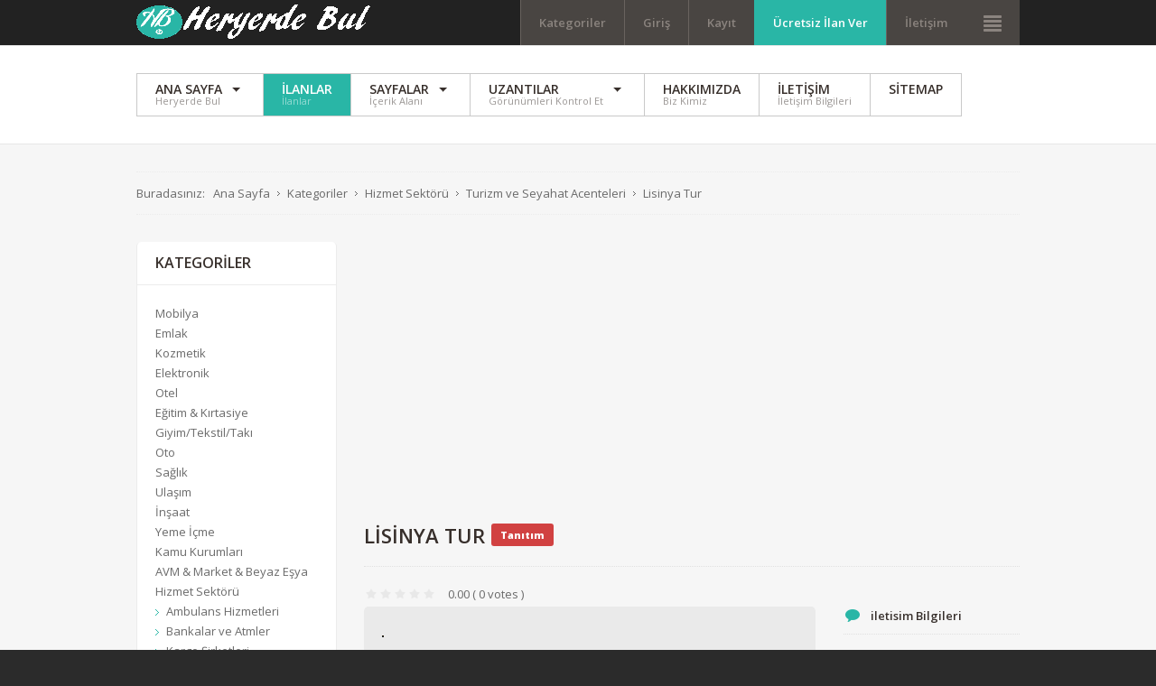

--- FILE ---
content_type: text/html; charset=utf-8
request_url: https://www.heryerdebul.com/kategoriler/hizmet-sektoru/ad/turizm-ve-seyahat-acenteleri,76/antalya-manavgat,647l/lisinya-tur,3366
body_size: 26117
content:
<!DOCTYPE html>
<html xmlns="http://www.w3.org/1999/xhtml" xml:lang="tr-tr" lang="tr-tr" dir="ltr">
<head>
<script>window.dataLayer = window.dataLayer || [];</script>
<!-- Google Tag Manager JS V.1.0.0 from Tools for Joomla -->
<script>(function(w,d,s,l,i){w[l]=w[l]||[];w[l].push({'gtm.start':
new Date().getTime(),event:'gtm.js'});var f=d.getElementsByTagName(s)[0],
j=d.createElement(s),dl=l!='dataLayer'?'&l='+l:'';j.async=true;j.src=
'//www.googletagmanager.com/gtm.js?id='+i+dl;f.parentNode.insertBefore(j,f);
})(window,document,'script','dataLayer','GTM-WRMJMWZ');</script>
<!-- End Google Tag Manager JS -->
       <script async custom-element="amp-ad" src="https://cdn.ampproject.org/v0/amp-ad-0.1.js"></script>
		
<meta http-equiv="X-UA-Compatible" content="IE=edge">
<meta name="viewport" content="width=device-width, initial-scale=1.0" />
<meta charset="utf-8" />
	<base href="https://www.heryerdebul.com/kategoriler/hizmet-sektoru/ad/turizm-ve-seyahat-acenteleri,76/antalya-manavgat,647l/lisinya-tur,3366" />
	<meta name="keywords" content="Adana Çukurova Sosyal Güvenlik Merkezi SGK açık adresi,telefonu, eposta, faks, nerede, haritası, yol tarifi,konum,ulaşım,yol tarifi:0322 363 46 40" />
	<meta name="robots" content="max-snippet:-1, max-image-preview:large, max-video-preview:-1" />
	<meta name="description" content="Adana Çukurova Sosyal Güvenlik Merkezi SGK açık adresi,telefonu, eposta, faks, nerede, haritası, yol tarifi,konum,ulaşım,yol tarifi:0322 363 46 40" />
	<meta name="generator" content="Joomla! - Open Source Content Management" />
	<title>Lisinya Tur - Turizm ve Seyahat Acenteleri - Antalya/Manavgat - Hizmet Sektörü</title>
	<link href="https://www.heryerdebul.com/kategoriler/hizmet-sektoru/ad/turizm-ve-seyahat-acenteleri,76/antalya-manavgat,647l/lisinya-tur,3366" rel="canonical" />
	<link href="/plugins/system/progressivewebappmaker/manifest.json" rel="manifest" />
	<link href="//ajax.googleapis.com/ajax/libs/jqueryui/1.9.2/themes/base/jquery-ui.css" rel="stylesheet" />
	<link href="/media/djextensions/magnific/magnific.css" rel="stylesheet" />
	<link href="/media/system/css/fields/calendar.css?79c62569612b047adeb62c07b04c4759" rel="stylesheet" />
	<link href="https://www.heryerdebul.com/components/com_djreviews/themes/bootstrap/css/theme.css" rel="stylesheet" />
	<link href="/media/system/css/calendar-jos.css?79c62569612b047adeb62c07b04c4759" rel="stylesheet" title="Yeşil" media="all" />
	<link href="/templates/jm-joomclassifieds-ef4/css/bootstrap.13.css" rel="stylesheet" />
	<link href="/templates/jm-joomclassifieds-ef4/css/bootstrap_responsive.13.css" rel="stylesheet" />
	<link href="/templates/jm-joomclassifieds-ef4/css/template.13.css" rel="stylesheet" />
	<link href="/templates/jm-joomclassifieds-ef4/css/offcanvas.13.css" rel="stylesheet" />
	<link href="/templates/jm-joomclassifieds-ef4/css/template_responsive.13.css" rel="stylesheet" />
	<link href="//fonts.googleapis.com/css?family=Open+Sans:400,600,700,800,800italic" rel="stylesheet" />
	<link href="/templates/jm-joomclassifieds-ef4/cache/template_params_689515ce402bd2a7f5bf367f24307b2a.css" rel="stylesheet" />
	<link href="//maxcdn.bootstrapcdn.com/font-awesome/4.3.0/css/font-awesome.min.css" rel="stylesheet" />
	<link href="/modules/mod_djmegamenu/assets/css/animations.css" rel="stylesheet" />
	<link href="/modules/mod_djmegamenu/assets/css/offcanvas.css" rel="stylesheet" />
	<link href="/modules/mod_djmegamenu/mobilethemes/dark/djmobilemenu.css" rel="stylesheet" />
	<link href="/templates/jm-joomclassifieds-ef4/css/djclassifieds.13.css" rel="stylesheet" />
	<link href="/templates/jm-joomclassifieds-ef4/css/djclassifieds_responsive.13.css" rel="stylesheet" />
	<link href="/templates/jm-joomclassifieds-ef4/css/djmegamenu.13.css" rel="stylesheet" />
	<style>
		.dj-hideitem, li.item-484, li.item-505, li.item-506, li.item-584, li.item-585, li.item-586, li.item-587, li.item-496, li.item-488, li.item-651 { display: none !important; }
.vdoresp {margin:6px;overflow:hidden;padding-bottom:56.25%;position:relative;height:0;}
.vdoresp iframe {left:0;top:0;height:100%;width:100%;position:absolute;}
		#dj-megamenu141mobile { display: none; }
		@media (max-width: 979px) {
			#dj-megamenu141, #dj-megamenu141sticky, #dj-megamenu141placeholder { display: none; }
			#dj-megamenu141mobile { display: block; }
		}
	#pwamaker_pwa-loader-overlay {
                display:none;
                position:fixed;
                top:0px;
                left:0px;
                bottom:0px;
                right:0px;
                z-index:999999;
                background:rgba(54, 25, 25, 0.2) none repeat scroll 0 0;
                text-align: center;
            }
            #pwamaker_pwa-loader{
                top:50%;
                position:relative;
                color:#fff;
                font-size: 18px;
                z-index: 9999999;
            }
            #pwamaker_pwa_offline_bar {
                display:none;
				background-color: red;
				position: fixed;
				bottom: 0;
				left: 0;
				right: 0;
				max-height: 60px;
				text-align: center;
				z-index: 9999999;
				font-size: 20px;
				font-weight: bold;
				color: #fff;
				padding: 30px 10px;
				opacity: 0.6;
            }
                    .pwamaker-spinner{
                        width:72px;
                        height:72px;
                        display:inline-block;
                        box-sizing:border-box;
                        position:relative
                    }
                    .pwamaker-skeleton{
                        border-radius:50%;
                        border-top:solid 6px #3da9f2;
                        border-right:solid 6px transparent;
                        border-bottom:solid 6px transparent;
                        border-left:solid 6px transparent;
                        animation:pwamaker-skeleton-animate 1s linear infinite
                    }
                    .pwamaker-skeleton:before{
                        border-radius:50%;
                        content:" ";
                        width:72px;
                        height:72px;
                        display:inline-block;
                        box-sizing:border-box;
                        border-top:solid 6px transparent;
                        border-right:solid 6px transparent;
                        border-bottom:solid 6px transparent;
                        border-left:solid 6px #3da9f2;
                        position:absolute;
                        top:-6px;
                        left:-6px;
                        transform:rotateZ(-30deg)
                    }
                    .pwamaker-skeleton:after{
                        border-radius:50%;
                        content:" ";
                        width:72px;
                        height:72px;
                        display:inline-block;
                        box-sizing:border-box;
                        border-top:solid 6px transparent;
                        border-right:solid 6px #3da9f2;
                        border-bottom:solid 6px transparent;
                        border-left:solid 6px transparent;
                        position:absolute;
                        top:-6px;
                        right:-6px;
                        transform:rotateZ(30deg)
                    }
                    @keyframes pwamaker-skeleton-animate{
                        0%{
                            transform:rotate(0);
                            opacity:1
                        }
                        50%{
                            opacity:.8
                        }
                        100%{
                            transform:rotate(360deg);
                            opacity:1
                        }
                    }

                
	</style>
	<script type="application/json" class="joomla-script-options new">{"csrf.token":"00ef6bb362b3e56626a4c70872aa4632","system.paths":{"root":"","base":""},"joomla.jtext":{"JLIB_FORM_FIELD_INVALID":"Ge\u00e7ersiz alan:&#160"}}</script>
	<script src="/media/syw_jqueryeasy/js/jquerynoconflict.js"></script>
	<script src="/media/jui/js/jquery.min.js"></script>
	<script src="/media/jui/js/jquery-noconflict.js"></script>
	<script src="//ajax.googleapis.com/ajax/libs/jqueryui/1.9.2/jquery-ui.min.js"></script>
	<script src="/media/system/js/fields/calendar-locales/en.js?79c62569612b047adeb62c07b04c4759"></script>
	<script src="/media/system/js/fields/calendar-locales/date/gregorian/date-helper.js?79c62569612b047adeb62c07b04c4759"></script>
	<script src="/media/system/js/fields/calendar.js?79c62569612b047adeb62c07b04c4759"></script>
	<script src="/media/system/js/core.js?79c62569612b047adeb62c07b04c4759"></script>
	<script src="/media/system/js/punycode.js?79c62569612b047adeb62c07b04c4759"></script>
	<script src="/media/system/js/validate.js?79c62569612b047adeb62c07b04c4759"></script>
	<script src="/media/system/js/mootools-core.js?79c62569612b047adeb62c07b04c4759"></script>
	<script src="/media/system/js/mootools-more.js?79c62569612b047adeb62c07b04c4759"></script>
	<script src="/media/system/js/calendar.js?79c62569612b047adeb62c07b04c4759"></script>
	<script src="/media/system/js/calendar-setup.js?79c62569612b047adeb62c07b04c4759"></script>
	<script src="/media/jui/js/bootstrap.min.js?79c62569612b047adeb62c07b04c4759"></script>
	<script src="/media/jui/js/jquery.ui.sortable.min.js?79c62569612b047adeb62c07b04c4759"></script>
	<script src="/components/com_djclassifieds/assets/js/script.js?79c62569612b047adeb62c07b04c4759" defer></script>
	<script src="/media/djextensions/magnific/magnific.js"></script>
	<script src="https://www.heryerdebul.com/components/com_djreviews/assets/js/core.js"></script>
	<script src="https://www.google.com/recaptcha/api.js?render=explicit&hl=tr-TR"></script>
	<script src="/plugins/system/ef4_jmframework/includes/assets/template/js/layout.min.js"></script>
	<script src="/templates/jm-joomclassifieds-ef4/js/scripts.js"></script>
	<script src="/modules/mod_djmegamenu/assets/js/jquery.djmegamenu.js" defer></script>
	<script src="/modules/mod_djmegamenu/assets/js/jquery.djmobilemenu.js" defer></script>
	<script src="https://www.heryerdebul.com/plugins/system/progressivewebappmaker/assets/js/pwa_maker.js"></script>
	<script>
window.djRootUrl = 'https://www.heryerdebul.com/';jQuery(function($){ initTooltips(); $("body").on("subform-row-add", initTooltips); function initTooltips (event, container) { container = container || document;$(container).find(".hasTooltip").tooltip({"html": true,"container": "body"});} });jQuery(function($){ $("#modal").modal({"backdrop": true,"keyboard": true,"show": false,"remote": ""}); });jQuery(function($){ initPopovers(); $("body").on("subform-row-add", initPopovers); function initPopovers (event, container) { $(container || document).find(".djrv_tooltip").popover({"html": true,"trigger": "hover focus","container": "body"});} });
				jQuery(document).ready(function(){
					new DJReviewsCore({"url":"\/component\/djreviews\/","object_url":"index.php?option=com_djclassifieds&view=item&id=3366:lisinya-tur&cid=76:turizm-ve-seyahat-acenteleri&rid=0&Itemid=740","item_id":"3461","lang":{"invalid_form":"Submitted form is invalid","confirm_delete":"This can not be undone. Are you sure you want to delete it?"},"captcha_key":"6LfkH6UUAAAAAIvoBpKeg7rgxj-owcUS5qlFOYUu","captcha_type":"recaptcha"});
				});
			Calendar._DN = ["Pazar","Pazartesi","Sal\u0131","\u00c7ar\u015famba","Per\u015fembe","Cuma","Cumartesi","Pazar"]; Calendar._SDN = ["Pz","Pzt","Sal","\u00c7r\u015f","Pr\u015f","Cu","Cts","Pz"]; Calendar._FD = 0; Calendar._MN = ["Ocak","\u015eubat","Mart","Nisan","May\u0131s","Haziran","Temmuz","A\u011fustos","Eyl\u00fcl","Ekim","Kas\u0131m","Aral\u0131k"]; Calendar._SMN = ["Oca","\u015eub","Mar","Nis","May","Haz","Tem","A\u011fu","Eyl","Eki","Kas","Ara"]; Calendar._TT = {"INFO":"Takvim Hakk\u0131nda","ABOUT":"DHTML Date\/Time Selector\n(c) dynarch.com 20022005 \/ Author: Mihai Bazon\nFor latest version visit: http:\/\/www.dynarch.com\/projects\/calendar\/\nDistributed under GNU LGPL.  See http:\/\/gnu.org\/licenses\/lgpl.html for details.\n\nTarih se\u00e7imi:\n- Y\u0131l se\u00e7mek i\u00e7in \u00ab ve \u00bb d\u00fc\u011fmelerini kullan\u0131n\n- Ay se\u00e7mek i\u00e7in < ve > d\u00fc\u011fmelerini kullan\u0131n\n- H\u0131zl\u0131 se\u00e7im i\u00e7in yukar\u0131daki d\u00fc\u011fmelerden herhangi birinin \u00fczerinde farenizi bas\u0131l\u0131 tutun.","ABOUT_TIME":"\n\nTime selection:\n Click on any of the time parts to increase it\n or Shiftclick to decrease it\n or click and drag for faster selection.","PREV_YEAR":"Ge\u00e7mi\u015f y\u0131la ta\u015f\u0131mak i\u00e7in se\u00e7in. Y\u0131llar\u0131 listelemek i\u00e7in t\u0131klat\u0131p bas\u0131l\u0131 tutunuz.","PREV_MONTH":"Ge\u00e7mi\u015f aya ta\u015f\u0131mak i\u00e7in se\u00e7in. Aylar\u0131 listelemek i\u00e7in t\u0131klat\u0131p bas\u0131l\u0131 tutunuz.","GO_TODAY":"Bug\u00fcne git","NEXT_MONTH":"Gelecek aya ta\u015f\u0131mak i\u00e7in se\u00e7in. Aylar\u0131 listelemek i\u00e7in t\u0131klat\u0131p bas\u0131l\u0131 tutunuz.","SEL_DATE":"Bir tarih se\u00e7in","DRAG_TO_MOVE":"Ta\u015f\u0131mak i\u00e7in s\u00fcr\u00fckleyin","PART_TODAY":" Bug\u00fcn ","DAY_FIRST":"\u0130lk g\u00f6sterilecek: %s","WEEKEND":"0,6","CLOSE":"Kapat","TODAY":"Bug\u00fcn","TIME_PART":"De\u011feri de\u011fi\u015ftirmek i\u00e7in s\u00fcr\u00fckleyin ya da (Shift ile) se\u00e7in.","DEF_DATE_FORMAT":"%Y%m%d","TT_DATE_FORMAT":"%a, %b %e","WK":"hf","TIME":"Saat:"};
	(function(){
		var cb = function() {
			var add = function(css) {
				var l = document.createElement('link'); l.rel = 'stylesheet';
				l.href = css;
				var h = document.getElementsByTagName('head')[0]; h.appendChild(l);
			}
			add('/media/djextensions/css/animate.min.css');
			add('/media/djextensions/css/animate.ext.css');
		};
		var raf = requestAnimationFrame || mozRequestAnimationFrame || webkitRequestAnimationFrame || msRequestAnimationFrame;
		if (raf) raf(cb);
		else window.addEventListener('load', cb);
	})();
                    var cacheName     = "heryerdebul.com";
                    var filesToCache  = [
                        "/",
                        "/index.html"
                    ];
                    var pwamakerSiteUrl     = "https://www.heryerdebul.com/";
                
	</script>
	<meta property="og:title" content="Lisinya Tur" />
	<meta property="og:description" content="Adana Çukurova Sosyal Güvenlik Merkezi SGK açık adresi,telefonu, eposta, faks, nerede, haritası, yol tarifi,konum,ulaşım,yol tarifi:0322 363 46 40" />
	<meta property="og:url" content="https://www.heryerdebul.com/kategoriler/hizmet-sektoru/ad/turizm-ve-seyahat-acenteleri,76/antalya-manavgat,647l/lisinya-tur,3366" />
	<meta property="twitter:card" content="summary" />
	<meta property="twitter:title" content="Lisinya Tur" />
	<meta property="twitter:description" content="Adana Çukurova Sosyal Güvenlik Merkezi SGK açık adresi,telefonu, eposta, faks, nerede, haritası, yol tarifi,konum,ulaşım,yol tarifi:0322 363 46 40" />
	<meta property="og:image" content="https://www.heryerdebul.com/components/com_djclassifieds/images/item/3/3366_lisinya-tur_thb.png" />
	<meta property="twitter:image" content="https://www.heryerdebul.com/components/com_djclassifieds/images/item/3/3366_lisinya-tur_thb.png" />
	<meta property="og:image:width" content="2" />
	<meta property="og:image:height" content="2" />
	<meta name="theme-color" content="#3da9f2">
	<!-- Start: Google Structured Data -->
			 <script type="application/ld+json" data-type="gsd"> { "@context": "https://schema.org", "@type": "BreadcrumbList", "itemListElement": [ { "@type": "ListItem", "position": 1, "name": "Heryerde Aradığınızı Burda Bulun", "item": "https://www.heryerdebul.com/" }, { "@type": "ListItem", "position": 2, "name": "Kategoriler", "item": "https://www.heryerdebul.com/kategoriler" }, { "@type": "ListItem", "position": 3, "name": "Hizmet Sektörü", "item": "https://www.heryerdebul.com/kategoriler/hizmet-sektoru" }, { "@type": "ListItem", "position": 4, "name": "Turizm ve Seyahat Acenteleri", "item": "https://www.heryerdebul.com/kategoriler/hizmet-sektoru/turizm-ve-seyahat-acenteleri,76" }, { "@type": "ListItem", "position": 5, "name": "Lisinya Tur", "item": "https://www.heryerdebul.com/kategoriler/hizmet-sektoru/ad/turizm-ve-seyahat-acenteleri,76/antalya-manavgat,647l/lisinya-tur,3366" } ] } </script> <script type="application/ld+json" data-type="gsd"> { "@context": "https://schema.org", "@type": "Product", "name": "Lisinya Tur", "image": "https://www.heryerdebul.com/components/com_djclassifieds/images/item/3/3366_lisinya-tur.png", "description": "Antalya Manavgat Lisinya Tur Yukarı Pazarcı Mahallesi Mehmet Akif Caddesi No 27/z02 Antalya/Manavgat", "brand": { "@type": "Brand", "name": "heryerdebul.com" }, "offers": { "@type": "Offer", "price": "0.00", "url": "https://www.heryerdebul.com/kategoriler/hizmet-sektoru/ad/turizm-ve-seyahat-acenteleri,76/antalya-manavgat,647l/lisinya-tur,3366", "availability": "https://schema.org/InStock", "priceValidUntil": "2100-12-31T10:00:00" } } </script>
			<!-- End: Google Structured Data -->

	<link href="https://www.heryerdebul.com/images/favicon.ico" rel="Shortcut Icon" />


	

<script async src="https://www.googletagmanager.com/gtag/js?id=G-SZ00S5BVNZ"></script>
<script>
  window.dataLayer = window.dataLayer || [];
  function gtag(){dataLayer.push(arguments);}
  gtag('js', new Date());

  gtag('config', 'G-SZ00S5BVNZ');
</script>



<script type="text/javascript">var _gaq = _gaq || [];_gaq.push(['_setAccount', 'UA-132412596-1']);_gaq.push(['_setDomainName', '.www.heryerdebul.com']);_gaq.push(['_setAllowLinker', true]);_gaq.push(['_trackPageview']);(function() {var ga = document.createElement('script'); ga.type = 'text/javascript'; ga.async = true;ga.src = ('https:' == document.location.protocol ? 'https://ssl' : 'http://www') + '.google-analytics.com/ga.js';var s = document.getElementsByTagName('script')[0]; s.parentNode.insertBefore(ga, s);})();</script></head>
<body class=" fixed sticky-bar top-bar top-mod off-canvas-right">
<!-- Google Tag Manager iframe V.1.0.0 from Tools for Joomla -->
<noscript><iframe src='//www.googletagmanager.com/ns.html?id=GTM-WRMJMWZ'
height='0' width='0' style='display:none;visibility:hidden'></iframe></noscript>
<!-- End Google Tag Manager iframe -->
	<div id="jm-allpage">
		<div id="jm-page">
									
<div id="jm-offcanvas">
	<div id="jm-offcanvas-toolbar">
		<a class="toggle-nav close-menu"><span class="icon-remove"></span></a>
	</div>
	<div id="jm-offcanvas-content" class="jm-offcanvas">
		<div class="jm-module "><div class="jm-module-in"><div class="jm-module-content clearfix notitle">

<div class="custom"  >
	</div>
</div></div></div><div class="jm-module "><div class="jm-module-in"><h3 class="jm-title "><span>Ana</span> Menü</h3><div class="jm-module-content clearfix "><ul class="nav menu mod-list">
<li class="item-470 default parent"><a href="/" >Ana Sayfa</a></li><li class="item-550 alias-parent-active"><a href="/kategoriler" >İlanlar</a></li><li class="item-583 parent"><a href="/left-content-right" >Sayfalar</a></li><li class="item-487 divider parent"><span class="separator ">Uzantılar</span>
</li><li class="item-711"><a href="/hakkimizda" >Hakkımızda</a></li><li class="item-618"><a href="/iletisim" >İletişim</a></li><li class="item-1124"><a href="/?Itemid=1124" >Sitemap</a></li></ul>
</div></div></div><div class="jm-module jm-image-block"><div class="jm-module-in"><h3 class="jm-title "><span>En</span> Popüler</h3><div class="jm-module-content clearfix "><div class="mod_djclassifieds_items clearfix"  id="mod_djclassifieds_items249">
	<div class="items items-cols1">
		<div class="items-col icol1"><div class="icol-in">
		<div class="item promotion p_first p_bold p_border p_bg p_special "><div class="title"><a class="title_img" href="/kategoriler/ad/minibus-seferleri,63/diyarbakir-kayapinar,558l/diyarbakir-siverek-minibus-seferleri,1332"><img style="" src="/components/com_djclassifieds/images/item/1/1332_diyarbakir-siverek_ths.jpg" alt="Diyarbakır Siverek Minibüs Seferleri" title="diyarbakir-siverek" /></a><a class="title" href="/kategoriler/ad/minibus-seferleri,63/diyarbakir-kayapinar,558l/diyarbakir-siverek-minibus-seferleri,1332">Diyarbakır Siverek Minibüs Seferleri</a><div class="date_cat"><span class="date">2019-01-23 16:09:31</span><span class="category"><a class="title_cat" href="/kategoriler/minibus-seferleri,63">Minibüs Seferleri</a></span></div></div><div class="desc">Diyarbakır Siverek Minibüs Seferleri Büyük Otogar arkası Batı İlçe Otogarı, Kaya ...</div></div>		<div class="clear_both"></div>
		</div></div>
	</div>
</div>

<script type="text/javascript">
	function DJFavChange249(){
		var favs = document.id(document.body).getElements('#mod_djclassifieds_items249 .mfav_box');
		if (favs.length > 0) {						
			favs.each(function(fav) {
				fav.addEvent('click', function(evt) {
					//console.log(fav.getProperty('data-id'));
					
					var myRequest = new Request({
					    url: 'https://www.heryerdebul.com/index.php',
					    method: 'post',
						data: {
					      'option': 'com_djclassifieds',
					      'view': 'item',
					      'task': 'changeItemFavourite',
						  'item_id': fav.getProperty('data-id')						  						  
						  },
					    onRequest: function(){},
					    onSuccess: function(responseText){																					    	
							fav.innerHTML = responseText; 															
					    },
					    onFailure: function(){}
					});
					myRequest.send();
					
					
				});
			});					
		}
		
	}

window.addEvent('load', function(){
	DJFavChange249();
});
</script></div></div></div>
	</div>
</div>																	
<header id="jm-top-bar" class="">  
    <div class="container-fluid">
        <div id="jm-top-bar-in" class="clearfix">      
                        <div id="jm-logo-sitedesc" class="pull-left">
                                <div id="jm-logo" class="pull-left">
                    <a href="https://www.heryerdebul.com/">
                                                <img src="https://www.heryerdebul.com/images/logo.png" alt="Heryerde Bul" />
                                            </a>
                </div>
                                            </div>
            						<div id="jm-top-menu-button" class="pull-right ">
				<div class="jm-module-raw ">
<div id="dj-megamenu141mobileWrap"></div>
</div>
			</div>
			                        <div id="jm-top-bar-mod" class="pull-right jm-light ">
                <div class="jm-module-raw  margin-ms visible-desktop">

<div class="custom margin-ms visible-desktop"  >
	<p><a class="toggle-nav menu"><span class="icon-align-justify"></span></a></p></div>
</div><div class="jm-module-raw  margin-ms visible-desktop"><ul class="nav menu mod-list">
<li class="item-464 alias-parent-active deeper parent"><a href="/kategoriler" >Kategoriler</a><ul class="nav-child unstyled small"><li class="item-730"><a href="/kategoriler/eczane" >Eczane</a></li><li class="item-726"><a href="/kategoriler/mobilya" >Mobilya</a></li><li class="item-664"><a href="/kategoriler/emlak" >Emlak</a></li><li class="item-665"><a href="/kategoriler/kozmetik" >Kozmetik</a></li><li class="item-666"><a href="/kategoriler/elektronik" >Elektronik</a></li><li class="item-727"><a href="/kategoriler/otel" >Otel</a></li><li class="item-728"><a href="/kategoriler/egitim-kirtasiye" >Kırtasiye</a></li><li class="item-729"><a href="/kategoriler/giyim-tekstil" >Giyim/Tekstil</a></li><li class="item-663"><a href="/kategoriler/otomobil" >Oto</a></li><li class="item-732"><a href="/kategoriler/egitim-kirtasiye" >Ulaşım</a></li><li class="item-733"><a href="/kategoriler/insaat" >İnşaat</a></li><li class="item-734"><a href="/kategoriler/yeme-icme" >Yeme İçme</a></li><li class="item-736"><a href="/kategoriler/kamu-kurumlari" >Kamu Kurumları</a></li><li class="item-737"><a href="/kategoriler/market" >Market</a></li><li class="item-739 current active"><a href="/kategoriler/hizmet-sektoru" >Hizmet Sektörü</a></li><li class="item-741"><a href="/kategoriler/eglence" >Eğlence</a></li><li class="item-1116"><a href="/kategoriler/eglence" >Bilgi</a></li></ul></li><li class="item-527"><a href="/login-form" >Giriş</a></li><li class="item-528"><a href="/registration-form" >Kayıt</a></li><li class="item-530"><a href="/post-advert" class="color">Ücretsiz İlan Ver</a></li><li class="item-747"><a href="/contact-3" >İletişim</a></li></ul>
</div>
            </div>
                    </div>
    </div>
</header>
							
							<div id="jm-system-message"><div class="container-fluid"><div id="system-message-container">
	</div>
</div></div>							
<div id="jm-top-mod" class="">
		<div class="container-fluid">    
							<nav id="jm-djmenu" class="clearfix ">
						<div class="jm-module-raw "><ul id="dj-megamenu141" class="dj-megamenu dj-megamenu-override hasSubtitles " data-options='{"wrap":"jm-djmenu","animIn":"fadeInUp","animOut":"zoomOut","animSpeed":"normal","delay":500,"event":"mouseenter","fixed":"1","offset":"50","theme":"override","direction":"ltr"}' data-trigger="979">
<li class="dj-up itemid470 first parent"><a class="dj-up_a  withsubtitle " href="/" ><span class="dj-drop" >Ana Sayfa<small class="subtitle">Heryerde Bul</small></span></a><div class="dj-subwrap  multiple_cols subcols3"><div class="dj-subwrap-in" style="width:880px;"><div class="dj-subcol" style="width:210px"><ul class="dj-submenu"><li class="itemid484 first separator withmodule"><div class="modules-wrap">		<div class="moduletable _menu">
							<h3>Kategoriler</h3>
							<div class="djcf_menu">
			
			
		<ul class="menu  _menu">
			<li class=""><a href="/kategoriler/mobilya">Mobilya</a></li><li class=""><a href="/kategoriler/emlak">Emlak</a></li><li class=""><a href="/kategoriler/kozmetik">Kozmetik</a></li><li class=""><a href="/kategoriler/elektronik">Elektronik</a></li><li class=""><a href="/kategoriler/otel">Otel</a></li><li class=""><a href="/kategoriler/egitim-kirtasiye">Eğitim & Kırtasiye</a></li><li class="parent"><a href="/kategoriler/giyim-tekstil">Giyim/Tekstil/Takı</a></li><li class="parent"><a href="/kategoriler/otomobil">Oto</a></li><li class="parent"><a href="/kategoriler/eczane">Sağlık</a></li><li class="parent"><a href="/kategoriler/ulasim">Ulaşım</a></li><li class=""><a href="/kategoriler/insaat">İnşaat</a></li><li class=""><a href="/kategoriler/yeme-icme">Yeme İçme</a></li><li class=""><a href="/kategoriler/kamu-kurumlari">Kamu Kurumları</a></li><li class=""><a href="/kategoriler/market">AVM & Market & Beyaz Eşya</a></li><li class="active current deeper parent"><a href="/kategoriler/hizmet-sektoru">Hizmet Sektörü</a></li><li class="parent"><a href="/kategoriler/eglence">Eğlence</a></li><li class="parent"><a href="/category-table-rwd/andere,77">Germany</a></li><li class="parent"><a href="/category-table-rwd/united-kingdom,80">United Kingdom</a></li><li class="parent"><a href="/category-table-rwd/osterreich,129">Österreich</a></li><li class=""><a href="/kategoriler/bilgi">Bilgi</a></li>			
		</ul>
					</div>		</div>
	</div></li></ul></div><div class="dj-subcol" style="width:260px"><ul class="dj-submenu"><li class="itemid505 first separator withmodule"><div class="modules-wrap">		<div class="moduletable">
							<h3>Duyurular</h3>
						<div class="newsflash">
					<h5 class="newsflash-title">
			<a href="/component/content/article/81-latest/83-kisisel-verilerin-korunmasi-kanunu?Itemid=470">
			Kişisel Verilerin Korunması Kanunu		</a>
		</h5>


	

	<h5 style="clear: both;">Kişisel Verilerin Korunması Kanunu</h5>
<h5 class="MsoNormal" style="margin-bottom: 7.5pt; text-align: justify; line-height: normal; vertical-align: bottom;"><span style="font-size: 10.5pt; font-family: 'Arial',sans-serif; mso-fareast-font-family: 'Times New Roman'; color: #333333; mso-fareast-language: TR;">​heryerdebul.com olarak kurulduğumuz günden beri büyük önem verdiğimiz Kişisel Verilerin Korunması ile ilgili olarak çalışmalarımızı, "Kişisel Verilerin Korunması Kanunu (KVKK)" ile paralel bir yaklaşımla yürütmeye devam ediyoruz. Bu kapsamda hem kanunda ifade edilen bazı terimler hem de yükümlülüklerimizi yerine getirmek üzere veri işleme süreçlerimiz hakkında bilgilendirmeler aşağıda sunulmuştur.</span></h5>
<h5 class="MsoNormal" style="margin-bottom: 7.5pt; text-align: justify; line-height: normal; vertical-align: bottom;"><span style="font-size: 10.5pt; font-family: 'Arial',sans-serif; mso-fareast-font-family: 'Times New Roman'; color: #333333; mso-fareast-language: TR;">KVKK Nedir?</span></h5>
<h5 class="MsoNormal" style="margin-bottom: 7.5pt; text-align: justify; line-height: normal; vertical-align: bottom;"><span style="font-size: 10.5pt; font-family: 'Arial',sans-serif; mso-fareast-font-family: 'Times New Roman'; color: #333333; mso-fareast-language: TR;">Kişisel Verilerin Korunması Kanunu (KVKK) 24.03.2016 'da Türkiye Büyük Millet Meclisi'nde kabul edilmiş ve 07.04.2016 tarihli ve 29677 sayılı Resmi Gazete'de yayınlanarak yürürlüğe girmiştir.</span></h5>
<h5 class="MsoNormal" style="margin-bottom: 7.5pt; text-align: justify; line-height: normal; vertical-align: bottom;"><span style="font-size: 10.5pt; font-family: 'Arial',sans-serif; mso-fareast-font-family: 'Times New Roman'; color: #333333; mso-fareast-language: TR;">Kanun, kişisel verilerin gizliliğinin sağlanması, korunması ve izinsiz kullanımının önüne geçilmesi gibi temel amaçlar çerçevesinde tüm veri işleyen kişi ve kurumların uyumluluğunu esas almıştır. Bankamız da, tüm kuruluşlar gibi bu Kanuna uymakla yükümlüdür ve Bankamızın tüm süreçlerinde işlenen kişisel veriler bu kapsamdadır.</span></h5>
<p></p>

					<h5 class="newsflash-title">
			<a href="/component/content/article/81-latest/82-web-site-icin-en-iyi-online-araclar?Itemid=470">
			Web Sitesi Hakkında Her şeyi Bilmek İçin En İyi Online Araçlar 		</a>
		</h5>


	

	<h1 style="margin-top: 0cm;"><span style="color: #333333;">Web Sitesi Hakkında Her şeyi Bilmek İçin En İyi Online Araçlar </span></h1>


					<h5 class="newsflash-title">
			<a href="/component/content/article/81-latest/81-pdfleri-web-sayfalarina-gomme?Itemid=470">
			PDF Belgelerini Web Sayfalarına Gömmenin Daha İyi Bir Yolu		</a>
		</h5>


	

	<h1 style="margin-top: 0cm;"><span style="color: #333333;">PDF Belgelerini Web Sayfalarına Gömmenin Daha İyi Bir Yolu</span></h1>


	</div>
		</div>
	</div></li></ul></div><div class="dj-subcol" style="width:410px"><ul class="dj-submenu"><li class="itemid506 first separator withmodule"><div class="modules-wrap"></div></li></ul></div><div style="clear:both;height:0"></div></div></div></li><li class="dj-up itemid550 active"><a class="dj-up_a active withsubtitle " href="/kategoriler" ><span >İlanlar<small class="subtitle">İlanlar</small></span></a></li><li class="dj-up itemid583 parent"><a class="dj-up_a  withsubtitle " href="/left-content-right" ><span class="dj-drop" >Sayfalar<small class="subtitle">İçerik Alanı</small></span></a><div class="dj-subwrap  multiple_cols subcols4"><div class="dj-subwrap-in" style="width:780px;"><div class="dj-subcol" style="width:180px"><ul class="dj-submenu"><li class="itemid584 first separator withmodule"><div class="modules-wrap">		<div class="moduletable">
							<h3>Düzen</h3>
						<ul class="nav menu mod-list">
<li class="item-564"><a href="/left-content-right" > Sol-İçerik-Sağ</a></li><li class="item-565"><a href="/left-right-content" > Sol-Sağ-İçerik</a></li><li class="item-566"><a href="/content-right-left" > İçerik-Sağ-Sol</a></li><li class="item-567"><a href="/left-content" >Sol-İçerik</a></li><li class="item-568"><a href="/content-right" > İçerik-Sağ</a></li><li class="item-569"><a href="/content" >İçerik</a></li></ul>
		</div>
	</div></li></ul></div><div class="dj-subcol" style="width:200px"><ul class="dj-submenu"><li class="itemid585 first separator withmodule"><div class="modules-wrap">		<div class="moduletable">
							<h3>İçerik</h3>
						<ul class="nav menu mod-list">
<li class="item-575"><a href="/category-blog-2-columns" > Kategori Bloğu - 1 sütun</a></li><li class="item-576"><a href="/category-blog-1-column" > Kategori Bloğu - 1 sütun</a></li><li class="item-577"><a href="/kategori-listesi" >Kategori Listesi</a></li><li class="item-579"><a href="/tabs" >Sekmeler</a></li><li class="item-581"><a href="/contact" >İletişim</a></li><li class="item-910"><a href="/ifaq" >iFaq</a></li></ul>
		</div>
	</div></li></ul></div><div class="dj-subcol" style="width:200px"><ul class="dj-submenu"><li class="itemid586 first separator withmodule"><div class="modules-wrap">		<div class="moduletable">
							<h3>Diğer Sayfalar</h3>
						<ul class="nav menu mod-list">
<li class="item-572"><a href="/login-form" >Giriş Formu</a></li><li class="item-573"><a href="/registration-form" >Kayit Formu</a></li><li class="item-589"><a href="/user-profile" >Kullanıcı Profili</a></li><li class="item-580"><a href="/contact" >İletişim</a></li><li class="item-570"><a href="/search" >Ara</a></li><li class="item-657"><a href="/error-404" >Hata 404</a></li><li class="item-763"><a href="/tcmb-doviz-kurlari" >Merkez Bankası Günlük Döviz Kurları</a></li></ul>
		</div>
	</div></li></ul></div><div class="dj-subcol" style="width:200px"><ul class="dj-submenu"><li class="itemid587 first separator withmodule"><div class="modules-wrap">		<div class="moduletable">
							<h3>Özel Sayfalar</h3>
						<ul class="nav menu mod-list">
<li class="item-654"><a href="/coming-soon" > Çok Yakında</a></li><li class="item-655"><a href="/faq" >Sık Sorulan Sorular</a></li><li class="item-656"><a href="/gallery-grid" >Gallery</a></li></ul>
		</div>
	</div></li></ul></div><div style="clear:both;height:0"></div></div></div></li><li class="dj-up itemid487 parent separator"><a class="dj-up_a  withsubtitle "  ><span class="dj-drop" >Uzantılar<small class="subtitle">Görünümleri Kontrol Et</small></span></a><div class="dj-subwrap  multiple_cols subcols3"><div class="dj-subwrap-in" style="width:600px;"><div class="dj-subcol" style="width:200px"><ul class="dj-submenu"><li class="itemid496 first separator withmodule"><div class="modules-wrap">		<div class="moduletable">
							<h3>Medya Araçları</h3>
						<ul class="nav menu mod-list">
<li class="item-582"><a href="/album-grid" >Album Grid</a></li><li class="item-497"><a href="/gallery-grid" >Gallery Grid</a></li><li class="item-498"><a href="/modern-slider" >Modern Slayt</a></li><li class="item-499"><a href="/slider" >Slayt</a></li><li class="item-500"><a href="/slideshow" >Slayt Gösterisi</a></li><li class="item-501"><a href="/slideshow-with-thumbnails" >Küçük Resimlerle Slayt Gösterisi</a></li><li class="item-502"><a href="/tabber" >Sekmeler</a></li><li class="item-503"><a href="/skitter-slideshow" >Parlayan Slayt Gösterisi</a></li><li class="item-504"><a href="/nivo-slider" >Nivo Slider</a></li><li class="item-658"><a href="/kwicks-panels" >İlan Galeri</a></li></ul>
		</div>
	</div></li></ul></div><div class="dj-subcol" style="width:200px"><ul class="dj-submenu"><li class="itemid488 first separator withmodule"><div class="modules-wrap">		<div class="moduletable">
							<h3>İlanlar</h3>
						<ul class="nav menu mod-list">
<li class="item-644"><a href="/cf-add-item" >Öğe eklemek</a></li><li class="item-490"><a href="/category-tree" >Kategori Ağacı</a></li><li class="item-551"><a href="/single-ad-view" >Tek Reklam Görünümü</a></li><li class="item-701"><a href="/single-ad-view-with-buy-now" > Tek Reklam Görünümü </a></li><li class="item-652"><a href="/single-ad-view-with-horizontal-search" >Yatay arama ile Tek Reklam Görünümü</a></li><li class="item-653"><a href="/tek-reklam-gorunumu" >Tek Reklam Görünümü</a></li><li class="item-491"><a href="/category-blog-layout" >Kategori Blog Düzeni</a></li><li class="item-642"><a href="/category-table-rwd" >Kategori Tablo Düzeni</a></li><li class="item-492"><a href="/category-table-layout" >Kategori Tablosu (Yanıt Vermez)</a></li><li class="item-643"><a href="/category-table-smart" >Akıllı Kategori Tablosu </a></li><li class="item-911"><a href="/pfaq" >pfaq</a></li><li class="item-1040"><a href="/djclassifiedsitem" >djclassifiedsitem</a></li><li class="item-1041"><a href="/dj-classifieds-ifaq" > Dj Classifieds ifaq</a></li></ul>
		</div>
	</div></li></ul></div><div class="dj-subcol" style="width:200px"><ul class="dj-submenu"><li class="itemid651 first separator withmodule"><div class="modules-wrap">		<div class="moduletable">
						<ul class="nav menu mod-list">
<li class="item-645"><a href="/cf-favourites-ads" >Sık Kullanılanlar Reklamları</a></li><li class="item-646"><a href="/cf-points-packages" >Puan Paketleri</a></li><li class="item-692"><a href="/subscription-plans" >Abonelik Puan Paketleri</a></li><li class="item-691"><a href="/sales-history" >Satış Geçmişi</a></li><li class="item-647"><a href="/cf-user-items" >Kullanıcı Öğeleri</a></li><li class="item-648"><a href="/cf-user-points" >Kullanıcı Puanları</a></li><li class="item-649"><a href="/cf-user-profile" >Kullanıcı Profili</a></li><li class="item-650"><a href="/cf-profile-editing" >Profil Düzenleme</a></li></ul>
		</div>
	</div></li></ul></div><div style="clear:both;height:0"></div></div></div></li><li class="dj-up itemid711"><a class="dj-up_a  withsubtitle " href="/hakkimizda" ><span >Hakkımızda<small class="subtitle">Biz Kimiz</small></span></a></li><li class="dj-up itemid618"><a class="dj-up_a  withsubtitle " href="/iletisim" ><span >İletişim<small class="subtitle">İletişim Bilgileri</small></span></a></li><li class="dj-up itemid1124"><a class="dj-up_a  " href="/?Itemid=1124" ><span >Sitemap</span></a></li></ul>



	<div id="dj-megamenu141mobile" class="dj-megamenu-offcanvas dj-megamenu-offcanvas-dark hasSubtitles ">
		<span class="dj-mobile-open-btn"><i class="fa fa-bars"></i></span>
		
		<aside class="dj-offcanvas dj-offcanvas-dark hasSubtitles " data-effect="3">
			<div class="dj-offcanvas-top">
				<span class="dj-offcanvas-close-btn"><i class="fa fa-close"></i></span>
			</div>
							<div class="dj-offcanvas-logo">
					<a href="https://heryerdebul.com/">
						<img src="/images/logo.png" alt="Heryerde Aradığınızı Burada Bulun www.heryerdebul.com" />
					</a>
				</div>
						
							<div class="dj-offcanvas-modules">
							<div class="moduletable tags-ms">
						<ul class="nav menu mod-list">
<li class="item-464 alias-parent-active parent"><a href="/kategoriler" >Kategoriler</a></li><li class="item-527"><a href="/login-form" >Giriş</a></li><li class="item-528"><a href="/registration-form" >Kayıt</a></li><li class="item-530"><a href="/post-advert" class="color">Ücretsiz İlan Ver</a></li><li class="item-747"><a href="/contact-3" >İletişim</a></li></ul>
		</div>
					</div>
						
			<div class="dj-offcanvas-content">			
				<ul class="dj-mobile-nav dj-mobile-dark hasSubtitles ">
<li class="dj-mobileitem itemid-470 deeper parent"><a class=" withsubtitle " href="/" >Ana Sayfa<br/><small class="subtitle">Heryerde Bul</small></a><ul class="dj-mobile-nav-child"><li class="dj-mobileitem itemid-484 divider"></li><li class="dj-mobileitem itemid-505 divider"></li><li class="dj-mobileitem itemid-506 divider"></li></ul></li><li class="dj-mobileitem itemid-550 alias-parent-active"><a class=" withsubtitle " href="/kategoriler" >İlanlar<br/><small class="subtitle">İlanlar</small></a></li><li class="dj-mobileitem itemid-583 deeper parent"><a class=" withsubtitle " href="/left-content-right" >Sayfalar<br/><small class="subtitle">İçerik Alanı</small></a><ul class="dj-mobile-nav-child"><li class="dj-mobileitem itemid-584 divider"></li><li class="dj-mobileitem itemid-585 divider"></li><li class="dj-mobileitem itemid-586 divider"></li><li class="dj-mobileitem itemid-587 divider"></li></ul></li><li class="dj-mobileitem itemid-487 divider deeper parent"><a class=" withsubtitle "  >Uzantılar<br/><small class="subtitle">Görünümleri Kontrol Et</small></a><ul class="dj-mobile-nav-child"><li class="dj-mobileitem itemid-496 divider"></li><li class="dj-mobileitem itemid-488 divider"></li><li class="dj-mobileitem itemid-651 divider"></li></ul></li><li class="dj-mobileitem itemid-711"><a class=" withsubtitle " href="/hakkimizda" >Hakkımızda<br/><small class="subtitle">Biz Kimiz</small></a></li><li class="dj-mobileitem itemid-618"><a class=" withsubtitle " href="/iletisim" >İletişim<br/><small class="subtitle">İletişim Bilgileri</small></a></li><li class="dj-mobileitem itemid-1124"><a href="/?Itemid=1124" >Sitemap</a></li></ul>
			</div>
			
					</aside>
	</div>

</div>
				</nav>
			 

					</div>
</div>
							
							
<div id="jm-main">
	<div class="container-fluid">

				<div class="row-fluid">
			<div id="jm-breadcrumbs" class="span12 ">
				<div aria-label="Breadcrumbs" role="navigation">
	<ul  class="breadcrumb">
					<li>
				Buradasınız: &#160;
			</li>
		
						<li  >
											<a  href="/" class="pathway"><span itemprop="name">Ana Sayfa</span></a>
					
											<span class="divider">
							<img src="/templates/jm-joomclassifieds-ef4/images/system/arrow.png" alt="" />						</span>
										<meta  content="1">
				</li>
							<li  >
											<a  href="/kategoriler" class="pathway"><span itemprop="name">Kategoriler</span></a>
					
											<span class="divider">
							<img src="/templates/jm-joomclassifieds-ef4/images/system/arrow.png" alt="" />						</span>
										<meta  content="2">
				</li>
							<li  >
											<a  href="/kategoriler/hizmet-sektoru" class="pathway"><span itemprop="name">Hizmet Sektörü</span></a>
					
											<span class="divider">
							<img src="/templates/jm-joomclassifieds-ef4/images/system/arrow.png" alt="" />						</span>
										<meta  content="3">
				</li>
							<li  >
											<a  href="/kategoriler/hizmet-sektoru/turizm-ve-seyahat-acenteleri,76" class="pathway"><span itemprop="name">Turizm ve Seyahat Acenteleri</span></a>
					
											<span class="divider">
							<img src="/templates/jm-joomclassifieds-ef4/images/system/arrow.png" alt="" />						</span>
										<meta  content="4">
				</li>
							<li   class="active">
					<span itemprop="name">
						Lisinya Tur					</span>
					<meta  content="5">
				</li>
				</ul>
</div>

			</div>
		</div>
				<div class="row-fluid">
			<div id="jm-content" class="span9 offset3" data-xtablet="span12" data-tablet="span12" data-mobile="span12">
												<main id="jm-maincontent">
										<div id="dj-classifieds" class="clearfix djcftheme-jm-joomclassifieds-ef4">
	<div class="djcf-ad-top clearfix">		<div class="moduletable">
						

<div class="custom"  >
	<!-- Görüntülü_yatay_esnek_customer_top -->
<ins class="adsbygoogle"
     style="display:block"
     data-ad-client="ca-pub-6190239198821236"
     data-ad-slot="1821750924"
     data-ad-format="auto"
     data-full-width-responsive="true"></ins>
<script>
  (function (jQuery) {
      (adsbygoogle = window.adsbygoogle || []).push({});
})(jQuery);
</script>
</div>
		</div>
	</div>			
<div class="dj-item promotion p_first p_bold p_border p_bg p_special ">
<div class="title_top info"><h2>Lisinya Tur</h2><span class="type_button" style="display:inline-block;
			 			border:0px solid #FFFFFF;background:#D14141;color:#FFFFFF;font-size: 11px;font-weight: 800;line-height: 25px;margin: 2px;padding: 0 10px;border-radius: 3px;vertical-align:middle;" >Tanıtım</span><span class="sb_top"><div class="addthis_toolbox addthis_default_style "><a class="addthis_button_preferred_1"></a><a class="addthis_button_preferred_2"></a><a class="addthis_button_preferred_3"></a><a class="addthis_button_preferred_4"></a><a class="addthis_button_compact"></a><a class="addthis_counter addthis_bubble_style"></a></div></span></div>			<div class="djcf_after_title">
			<div class="djrv_rating_avg djreviews" id="djrv-rating-avg-3461" >
		<div class="djrv_item_rating djrv_rating small" data-wrapper="djrv-avg-3461"   data-object="3461">
		<span class="djrv_stars">
						<span class="djrv_stars_sprite"><span class="djrv_stars_sprite_rating" style="width:0%;"></span></span>
		</span>
		<span class="djrv_avg small">
			0.00 <span class="djrv_vote_cnt">( 0 votes )</span>
		</span>
		<meta  content="0.00" />
		<meta itemprop="reviewCount" content="0" />
		<meta itemprop="name" content="Lisinya Tur" />
		
      	<meta  content="5"/>
	</div>
	
		
</div>		</div>
		<div class="dj-item-in">
	
			<div class="djcf_images_generaldet_box">	
				
	<div class="images_wrap" style="width:500px"><div class="images">
				<div class="djc_images">
					<div class="djc_mainimage">
											<a id="djc_mainimagelink" rel="djc_lb_0" title="Lisinya Tur" href="/components/com_djclassifieds/images/item/3/3366_lisinya-tur_thb.png">
							<img id="djc_mainimage" alt="Lisinya Tur" src="/components/com_djclassifieds/images/item/3/3366_lisinya-tur_thb.png" />
						</a>
						
					</div>
																<a id="djc_lb_0" rel="lightbox-djitem" title="lisinya-tur" href="/components/com_djclassifieds/images/item/3/3366_lisinya-tur_thb.png" style="display: none;"></a>
									</div>
	
	
			</div></div>			
	<script type="text/javascript">
		this.DJCFImageSwitcher = function (){
			var mainimagelink = document.id('djc_mainimagelink');
			var mainimage = document.id('djc_mainimage');
			var thumbs = document.id('djc_thumbnails') ? document.id('djc_thumbnails').getElements('img') : null;
			var thumblinks = document.id('djc_thumbnails') ? document.id('djc_thumbnails').getElements('a') : null;
			
			if(mainimagelink && mainimage) {
				mainimagelink.removeEvents('click').addEvent('click', function(evt) {
					var rel = mainimagelink.rel;
					document.id(rel).fireEvent('click', document.id(rel));
		
					if(!/android|iphone|ipod|series60|symbian|windows ce|blackberry/i.test(navigator.userAgent)) {
						return false;
					}
					return true;
				});
			}
			
			if (!mainimage || !mainimagelink || !thumblinks || !thumbs) return false;
			
			thumblinks.each(function(thumblink,index){
				var fx = new Fx.Tween(mainimage, {link: 'cancel', duration: 200});
		
				thumblink.addEvent('click',function(event){
					event.preventDefault();
					//new Event(element).stop();
					/*
					mainimage.onload = function() {
						fx.start('opacity',0,1);
					};
					*/
					var img = new Image();
					img.onload = function() {
						fx.start('opacity',0,1);
					};
					
					fx.start('opacity',1,0).chain(function(){
						mainimagelink.href = thumblink.href;
						mainimagelink.title = thumblink.title;
						mainimagelink.rel = 'djc_lb_'+index;
						img.src = thumblink.rel;
						mainimage.src = img.src;
						mainimage.alt = thumblink.title;
					});
					return false;
				});
			});
		}; 
								 
		window.addEvent('load', function(){	
			var img_width = document.id('dj-classifieds').getElement('.djc_images').getSize().x;
			var dj_item = document.id('dj-classifieds').getElement('.djcf_images_generaldet_box').getSize().x;
			var general_det = dj_item-img_width-1; 
			if(general_det<150){
				document.id('dj-classifieds').getElement('.general_det').addClass('general_det_s');
			}		
			if(general_det<301){
				document.id('dj-classifieds').getElement('.general_det').addClass('general_det_m');
			}	
			document.id('dj-classifieds').getElement('.general_det').setStyle('width',general_det) ; 		
		});
		window.addEvent('domready', function(){		
			DJCFImageSwitcher();
		});
	</script>							
				<div class="general_det"  ><div class="general_det_in">		
				
				<div class="row_gd djcf_contact">
			<div class="contact_mainrow">
				<span class="row_label">iletisim Bilgileri</span>
				<span class="row_value">+90 242 743 33 44 <br />
+90 545 475 07 07<br /><a target="_blank"  rel="nofollow" href="https://lysiniatur.com/">https://lysiniatur.com/</a></span>
			 </div>
			 
														<div class="contact_row row_tkla_ara">
							<span class="row_label">Tıkla Ara:</span>
							<span class="row_value" rel="" >
								<a href="tel://+90 242 743 33 44">+90 242 743 33 44</a>							</span>
						</div>		
														 			 			 
		</div>
						</div></div><div class="clear_both"></div>				<div class="ask_form_abuse_outer">
							<button id="ask_form_button" class="button" type="button" >Bu ilani Verene Basvurun</button>
							<button id="abuse_form_button" class="button" type="button" >Kotu Kullanimi Bildiriniz</button>
					 <div class="clear_both"></div>
		
								</div>
					<div class="clear_both"></div>			
					
		
<script type="text/javascript">

window.addEvent('load', function(){	
		
				document.id('ask_form_button').addEvent('click', function(){
					alert('Lutfen Giris Yapiniz');						
				});
			
				document.id('abuse_form_button').addEvent('click', function(){
				alert('Lutfen Giris Yapiniz');						
			});
			
		
});
</script>					</div>
						<div class="description"><h2>Firma Hakkinda</h2><div class="desc_content"><p class="LC20lb DKV0Md"><strong>Lisinya Tur</strong></p>
<p>Antalya Manavgat Lisinya Tur iletişim bilgileri</p>
<p>telefon, faks ve web sitesi,E-mail adresi Aşağıda verilmiştir.</p>
<p>Bu sayfa Firmanın resmi sayfası değildir ve sadece bilgileri verilen telefon numarası,</p>
<p>web sitesi, adres gibi iletişim bilgileri içermektedir.</p>
<p>Kurum Hakkında Bilgi,Soru, öneri veya şikâyetleriniz ile ilgili olarak</p>
<p>yetkililere erişmek için Aşağıda belirtilen kurumun resmi mail,adres,fax veya</p>
<p>telefonundan Kuruma erişebilirsiniz.</p>
<h2>Adres,Fax,Telefon,Web Site Adresi,İletişim Kanalı,adresi Bilgileri:</h2>
<div>Adres      :Yukarı Pazarcı Mahallesi Mehmet Akif Caddesi No 27/z02<br />Antalya/Manavgat<br /><abbr title="Telefon">Telefon   :0</abbr><br /><abbr title="Faks">Faks         :(0</abbr><br /><abbr title="Email">E-Posta    :destek@lysiniatur.com</abbr></div>
<div>web Site Adresi:<a href="https://lysiniatur.com/">https://lysiniatur.com/</a></div>
<div>GSM(Cep Telefonu):0545 475 07 07</div>
<div> </div>
<div>Detaylı Turlar için <a href="https://lysiniatur.com/index.php/detaylitur/">https://lysiniatur.com/index.php/detaylitur/</a> adresini <a href="https://lysiniatur.com/index.php/detaylitur/">Tıklayınız.</a></div>
<div>
<h1 class="page-title"></h1>
<p></p>
<p>Lisinya Seyahat Acentası<br />Manavgat Ünlü TurizmLtd.Şti Türsab Belge No:11972</p>
<p><a title="" href="https://lysiniatur.com/index.php/detaylitur/" data-target="triggerTab" data-href="#tur-programi">Buraya Tıklayarak</a> web sitemizdeki turlarımıza göz atabilirsiniz.</p>
<p><a title="" href="https://www.facebook.com/lisinyatur/" data-target="triggerTab" data-href="#tur-programi">Buraya Tıklayarak</a> facebook adresimize gidebilirsiniz.</p>
<p><a title="" href="https://www.instagram.com/lisinya_tur/" data-target="triggerTab" data-href="#tur-programi">Buraya Tıklayarak</a> instagram adresimize gidebilirsiniz.</p>
</div>
<div class="row mb20">
<div class="col-sm-9">
<div class="post-8999 page type-page status-publish hentry">
<div class="entry-content">
<div id="ufaq-faq-list" class="ufaq-faq-list">
<div class="ewd-ufaq-faqs">
<div class="ufaq-faq-category">
<div class="ufaq-faq-category-title" data-categoryid="167-RYv">
<h4>Tur ile ilgili Sıkça Sorulan Sorular</h4>
</div>
<div id="ufaq-faq-category-body-167-RYv" class="ufaq-faq-category-inner">
<div id="ufaq-post-RYv-8995-0" class="ufaq-faq-div ufaq-faq-column-count-One ufaq-faq-responsive-columns- ufaq-faq-display-style-Default ewd-ufaq-post-active" data-postid="RYv-8995-0">
<div id="ufaq-title-8995" class="ufaq-faq-title ufaq-faq-toggle" data-postid="RYv-8995-0">
<div class="ufaq-faq-title-text">
<h4>Turun iptal olması halinde izlediğiniz politika nedir?</h4>
</div>
</div>
<div id="ufaq-body-RYv-8995-0" class="ufaq-faq-body ufaq-body-8995">
<div id="ufaq-post-8995" class="ewd-ufaq-post-margin ufaq-faq-post">Turun mücbir sebep ve/veya kişi sayısı tamamlanmadığında size geri bildirimde bulunuyoruz.</div>
<div class="ewd-ufaq-post-margin ufaq-faq-post">Bu gibi durumlarda rezervasyonuzu isteğiniz doğrultusunda farklı bir tarihe veya</div>
<div class="ewd-ufaq-post-margin ufaq-faq-post">farklı bir ürüne aktarabiliyor ve oluşacak olan fiyat farkını iade/talep ediyoruz.</div>
<div class="ewd-ufaq-post-margin ufaq-faq-post">Farklı tarih veya farklı bir organizasyon istememeniz durumunda ise size ödemiş</div>
<div class="ewd-ufaq-post-margin ufaq-faq-post">olduğunuz ücreti kesintisiz ve koşulsuz iade ediyoruz.</div>
</div>
</div>
<div id="ufaq-post-RYv-8990-1" class="ufaq-faq-div ufaq-faq-column-count-One ufaq-faq-responsive-columns- ufaq-faq-display-style-Default" data-postid="RYv-8990-1">
<div id="ufaq-title-8990" class="ufaq-faq-title ufaq-faq-toggle" data-postid="RYv-8990-1">
<div class="ufaq-faq-title-text">
<h4>Turlarınızda ekstra ödemeler oluyor mu?</h4>
</div>
</div>
<div id="ufaq-body-RYv-8990-1" class="ufaq-faq-body ufaq-body-8990 ewd-ufaq-hidden">
<div id="ufaq-post-8990" class="ewd-ufaq-post-margin ufaq-faq-post">
<p>Turlarımızda ekstra ödemeler bulunmaktadır. Lakin hiç bir turumuzda zorunlu</p>
<p>ekstra bulunmamaktadır. Ekstralar tüm turlarımızda isteğe bağlıdır.</p>
</div>
</div>
</div>
<div id="ufaq-post-RYv-9467-2" class="ufaq-faq-div ufaq-faq-column-count-One ufaq-faq-responsive-columns- ufaq-faq-display-style-Default" data-postid="RYv-9467-2">
<div id="ufaq-title-9467" class="ufaq-faq-title ufaq-faq-toggle" data-postid="RYv-9467-2">
<div class="ufaq-faq-title-text">
<h4>Serik çıkışlı turlar hangileri?</h4>
</div>
</div>
<div id="ufaq-body-RYv-9467-2" class="ufaq-faq-body ufaq-body-9467 ewd-ufaq-hidden">
<div id="ufaq-post-9467" class="ewd-ufaq-post-margin ufaq-faq-post">
<p>Serik çıkışlı turlarımız : Karadeniz turu, Doğu Karadeniz Turu, Batı Karadeniz Turu,</p>
<p>Muğla Turu, Güzel Muğla Turu, Kapadokya Turu, Ege Turu, Saklıkent Turu,</p>
<p>Isparta Turu, Lavanta Turu, Salda Gölü Turu, Doğu Anadolu Turu, Çanakkale Turu,</p>
<p>Bozcaada Turu, GAP Turu, Kovada Gölü Turu, Ödemiş Birgi Turu, Çadır Konaklamalı Turlar.</p>
</div>
</div>
</div>
<div id="ufaq-post-RYv-8989-3" class="ufaq-faq-div ufaq-faq-column-count-One ufaq-faq-responsive-columns- ufaq-faq-display-style-Default" data-postid="RYv-8989-3">
<div id="ufaq-title-8989" class="ufaq-faq-title ufaq-faq-toggle" data-postid="RYv-8989-3">
<div class="ufaq-faq-title-text">
<h4>Rezervasyonda değişiklik yapma hakkımız var mı?</h4>
</div>
</div>
<div id="ufaq-body-RYv-8989-3" class="ufaq-faq-body ufaq-body-8989 ewd-ufaq-hidden">
<div id="ufaq-post-8989" class="ewd-ufaq-post-margin ufaq-faq-post">
<p>Tura başlama tarihine 1 hafta kala istediğiniz değişikliği yapabilirsiniz.</p>
<p>Kampanyada ve Erken rezervasyon turlarında İptal ve Değişiklik hakları geçerlidir.</p>
</div>
</div>
</div>
<div id="ufaq-post-RYv-9464-4" class="ufaq-faq-div ufaq-faq-column-count-One ufaq-faq-responsive-columns- ufaq-faq-display-style-Default" data-postid="RYv-9464-4">
<div id="ufaq-title-9464" class="ufaq-faq-title ufaq-faq-toggle" data-postid="RYv-9464-4">
<div class="ufaq-faq-title-text">
<h4>Manavgat çıkışlı turlar hangileri?</h4>
</div>
</div>
<div id="ufaq-body-RYv-9464-4" class="ufaq-faq-body ufaq-body-9464 ewd-ufaq-hidden">
<div id="ufaq-post-9464" class="ewd-ufaq-post-margin ufaq-faq-post">
<p>Manavgat çıkışlı turlarımız : Karadeniz turu, Doğu Karadeniz Turu, Batı Karadeniz Turu,</p>
<p>Muğla Turu, Güzel Muğla Turu, Kapadokya Turu, Ege Turu, Saklıkent Turu, Isparta Turu,</p>
<p>Lavanta Turu, Salda Gölü Turu, Doğu Anadolu Turu, Çanakkale Turu, Bozcaada Turu,</p>
<p>GAP Turu, Kovada Gölü Turu, Ödemiş Birgi Turu, Çadır Konaklamalı Turlar.</p>
</div>
</div>
</div>
<div id="ufaq-post-RYv-8993-5" class="ufaq-faq-div ufaq-faq-column-count-One ufaq-faq-responsive-columns- ufaq-faq-display-style-Default" data-postid="RYv-8993-5">
<div id="ufaq-title-8993" class="ufaq-faq-title ufaq-faq-toggle" data-postid="RYv-8993-5">
<div class="ufaq-faq-title-text">
<h4>Kredi kartına taksit yapıyor musunuz?</h4>
</div>
</div>
<div id="ufaq-body-RYv-8993-5" class="ufaq-faq-body ufaq-body-8993 ewd-ufaq-hidden">
<div id="ufaq-post-8993" class="ewd-ufaq-post-margin ufaq-faq-post">
<p>Kredi Kartına taksitlerimiz World ve Bonus özellikli kartlara 3 aya kadar taksit yaptırabilirsiniz.<br /> Rezervasyon nasıl oluşturabilirim?<br /> 05454750707 numaralı telefondan bahar hanımla iletişime geçerek yada watsap</p>
<p>üzerinden gideceğiniz turu belirterek ad soyad ve tc bilgilerinizle mesaj gönderebilirsiniz</p>
<p>.02427433344 numaralı telefondan Seyahat Danışmanlarımız aracılığı ile</p>
<p>rezervasyon yaptırabilirsiniz.<br /> Rezervasyon yaptırmak istediğiniz otel veya tur için tarih ve kişi sayısını belirterek</p>
<p>fiyat bilgisi alabilir, kredi kartı veya havale ile rezervasyonunuzu kısa sürede</p>
<p>gerçekleştirebilirsiniz.<br /> EFT / Havale ödemelerinde ön rezervasyon oluşturulduktan sonra tarafınıza</p>
<p>verilecek ön rezervasyon numaranız ve TC Kimlik numaranızı işlem açıklaması</p>
<p>belirterek ödemenizi yapabilir ve sonrasında Seyahat Danışmanlarımıza</p>
<p>onaylatabilirsiniz.<br /> Rezervasyonunuz tamamlandıktan sonra otel giriş belgeniz ve sözleşmeniz</p>
<p>belirtmiş olduğunuz e-posta veya fax numaranıza gönderilecektir.</p>
</div>
</div>
</div>
<div id="ufaq-post-RYv-8998-6" class="ufaq-faq-div ufaq-faq-column-count-One ufaq-faq-responsive-columns- ufaq-faq-display-style-Default" data-postid="RYv-8998-6">
<div id="ufaq-title-8998" class="ufaq-faq-title ufaq-faq-toggle" data-postid="RYv-8998-6">
<div class="ufaq-faq-title-text">
<h4>Kredi kartı kullanmadan elden taksit nasıl oluyor?</h4>
</div>
</div>
<div id="ufaq-body-RYv-8998-6" class="ufaq-faq-body ufaq-body-8998 ewd-ufaq-hidden">
<div id="ufaq-post-8998" class="ewd-ufaq-post-margin ufaq-faq-post">
<p>Uzun turlara katılmak istiyorsunuz ve bütçenizi yormadan taksit yapmak</p>
<p>istiyorsunuz fakat kredi kartınız mı yok?<br /> Tatil ve Tur planlarınızı bu sebepten dolayı planlamaktan korkmayın! Kredi</p>
<p>katsız taksit imkanını sizler için sunuyoruz. Tur başlama tarihinde bitirmek</p>
<p>kaydı ile dilediğiniz şekilde taksitlendirme yapabilir ve hayal ettiğiniz tatil</p>
<p>ve tur paketini planlayabilir ve katılabilirsiniz. Üstelik vade farksız peşin fiyatına taksitle..<br /> Konu hakkında daha fazla bilgi almak için seyahat danışmanlarımızla iletişime geçebilirsiniz</p>
</div>
</div>
</div>
<div id="ufaq-post-RYv-8996-7" class="ufaq-faq-div ufaq-faq-column-count-One ufaq-faq-responsive-columns- ufaq-faq-display-style-Default" data-postid="RYv-8996-7">
<div id="ufaq-title-8996" class="ufaq-faq-title ufaq-faq-toggle" data-postid="RYv-8996-7">
<div class="ufaq-faq-title-text">
<h4>Grup Rezervasyonlarında indirim sağlıyor musunuz?</h4>
</div>
</div>
<div id="ufaq-body-RYv-8996-7" class="ufaq-faq-body ufaq-body-8996 ewd-ufaq-hidden">
<div id="ufaq-post-8996" class="ewd-ufaq-post-margin ufaq-faq-post">
<p>Grup rezervasyonu indirimlerinden yararlanabilmeniz için minimum 10 kişi olmanız</p>
<p>gerekmektedir. 10 ve üzeri kişi sayısında çeşitli indirimler tur programına bağlı</p>
<p>olarak sağlanabilmektedir. Grup rezervasyon talebi oluşturmak için</p>
<p>http:lysiniatur grup rezervasyon bu sayfayı kullanabilirsiniz.</p>
</div>
</div>
</div>
<div id="ufaq-post-RYv-9457-8" class="ufaq-faq-div ufaq-faq-column-count-One ufaq-faq-responsive-columns- ufaq-faq-display-style-Default" data-postid="RYv-9457-8">
<div id="ufaq-title-9457" class="ufaq-faq-title ufaq-faq-toggle" data-postid="RYv-9457-8">
<div class="ufaq-faq-title-text">
<h4>Gazipaşa çıkışlı turlar hangileri?</h4>
</div>
</div>
<div id="ufaq-body-RYv-9457-8" class="ufaq-faq-body ufaq-body-9457 ewd-ufaq-hidden">
<div id="ufaq-post-9457" class="ewd-ufaq-post-margin ufaq-faq-post">
<p>Gazipaşa çıkışlı turlarımız : Karadeniz turu, Doğu Karadeniz Turu, Batı Karadeniz Turu,</p>
<p>Muğla Turu, Güzel Muğla Turu, Kapadokya Turu, Ege Turu, Saklıkent Turu,</p>
<p>Isparta Turu, Lavanta Turu, Salda Gölü Turu, Doğu Anadolu Turu,</p>
<p>Çanakkale Turu, Bozcaada Turu, GAP Turu, Kovada Gölü Turu,</p>
<p>Ödemiş Birgi Turu, Çadır Konaklamalı Turlar.</p>
</div>
</div>
</div>
<div id="ufaq-post-RYv-8991-9" class="ufaq-faq-div ufaq-faq-column-count-One ufaq-faq-responsive-columns- ufaq-faq-display-style-Default" data-postid="RYv-8991-9">
<div id="ufaq-title-8991" class="ufaq-faq-title ufaq-faq-toggle" data-postid="RYv-8991-9">
<div class="ufaq-faq-title-text">
<h4>Erken rezervasyon sigortası ne işe yarıyor?</h4>
</div>
</div>
<div id="ufaq-body-RYv-8991-9" class="ufaq-faq-body ufaq-body-8991 ewd-ufaq-hidden">
<div id="ufaq-post-8991" class="ewd-ufaq-post-margin ufaq-faq-post">
<p>İçinizden diyebilirsiniz ya son dakika bir aksilik çıkarsa diye?<br /> Tatil ve Tur planlarınızı bu sebepten dolayı planlamaktan korkmayın!</p>
<p>İptal güvence paketimiz ile 72 saat öncesine kadar her koşulda</p>
<p>rezervasyonunuzu iptal etme fırsatı sunuyoruz. İptal Güvence</p>
<p>paketi ile 72 saat öncesine kadar rezervasyonunuzu iptal edebiliyor v</p>
<p>e ödediğiniz ücretin 0 iadesini yapabiliyoruz.<br /> Lysinia tur ile erken rezervasyon planlarınız garanti altında. İptal Güvence Paketini kaçırmayın.<br /> Yurt içi Turlarımız için geçerlidir.<br /> • 500 TL’ye kadar olan tutarlar için ödemeniz gereken ücret farkı 25 TL<br /> • 501-1000 arası TL’ye kadar olan tutarlar için ödemeniz gereken ücret farkı 35 TL<br /> • 1001TLve üstü olan tutarlar için ödemeniz gereken ücret farkı 50 TL<br /> Seyahat Sigortası, İptal Güvence Paketi sayesinde 72 saat öncesine kadar kesintisiz iptal garantisi.<br /> Tatil-Seyahat sigortası ile 0 iade garantisi.</p>
</div>
</div>
</div>
<div id="ufaq-post-RYv-8994-10" class="ufaq-faq-div ufaq-faq-column-count-One ufaq-faq-responsive-columns- ufaq-faq-display-style-Default" data-postid="RYv-8994-10">
<div id="ufaq-title-8994" class="ufaq-faq-title ufaq-faq-toggle" data-postid="RYv-8994-10">
<div class="ufaq-faq-title-text">
<h4>Erken rezervasyon dönemleri ne kadar sürüyor?</h4>
</div>
</div>
<div id="ufaq-body-RYv-8994-10" class="ufaq-faq-body ufaq-body-8994 ewd-ufaq-hidden">
<div id="ufaq-post-8994" class="ewd-ufaq-post-margin ufaq-faq-post">
<p>Genellikle 15 günlük periyotlarla ilan edilen kampanyada, otel çeşitliliği ve</p>
<p>indirim oranları sezon yoğunluğu yaklaştıkça azalmaktadır. İlk periyodu</p>
<p>Aralık ayında başlayan erken rezervasyon dönemi Mayıs ayı sonuna kadar devam etmektedir.</p>
</div>
</div>
</div>
<div id="ufaq-post-RYv-8997-11" class="ufaq-faq-div ufaq-faq-column-count-One ufaq-faq-responsive-columns- ufaq-faq-display-style-Default" data-postid="RYv-8997-11">
<div id="ufaq-title-8997" class="ufaq-faq-title ufaq-faq-toggle" data-postid="RYv-8997-11">
<div class="ufaq-faq-title-text">
<h4>Engelli indiriminiz var mı?</h4>
</div>
</div>
<div id="ufaq-body-RYv-8997-11" class="ufaq-faq-body ufaq-body-8997 ewd-ufaq-hidden">
<div id="ufaq-post-8997" class="ewd-ufaq-post-margin ufaq-faq-post">
<p>Engel durumunu raporlayan misafirlerimize  engelli indirimi uygulanmaktadır.</p>
</div>
</div>
</div>
<div id="ufaq-post-RYv-8992-12" class="ufaq-faq-div ufaq-faq-column-count-One ufaq-faq-responsive-columns- ufaq-faq-display-style-Default" data-postid="RYv-8992-12">
<div id="ufaq-title-8992" class="ufaq-faq-title ufaq-faq-toggle" data-postid="RYv-8992-12">
<div class="ufaq-faq-title-text">
<h4>En iyi fiyat garantisi bize faydası nedir?</h4>
</div>
</div>
<div id="ufaq-body-RYv-8992-12" class="ufaq-faq-body ufaq-body-8992 ewd-ufaq-hidden">
<div id="ufaq-post-8992" class="ewd-ufaq-post-margin ufaq-faq-post">
<p>Lysinia tur “En İyi Fiyat Garantisi” ibaresi koymuş olduğu tüm destinasyonda</p>
<p>yer alan turlarımızda en iyi fiyatı sizlere garanti etmektedir. En iyi fiyat garantisi</p>
<p>kapsamındaki bir turu TÜRSAB üyesi bir firmanın internet sitesinde aynı şartlar</p>
<p>geçerli olmak koşuluyla daha uygun bir fiyata bulmanız durumunda lütfen bize ulaşın.</p>
<p>Talepleriniz tarafımızca değerlendirildikten ve size gerekli bilgilendirilme yapıldıktan</p>
<p>sonra aradaki fiyat farkını size iade edelim. Taleplerinizin onaylanması durumunda</p>
<p>iade işlemleri 10 iş günü içerisinde işleme konulmaktadır. İade tutarlarının hesabınıza</p>
<p>aktarılması banka ve rezervasyon sırasındaki ödeme konularına göre değişiklik gösterebilmektedir.<br /> İade Talebini Nasıl Yaparım? En iyi fiyat garantisi kapsamındaki bir oteli yada turu</p>
<p>başka bir internet sitesinde daha uygun bir fiyata bulmanız durumunda daha</p>
<p>düşük fiyat bulduğunuz; Firma ismi ve web sitesi adresi Fiyat(KDV dahil) Bilgilerini</p>
<p>müşteri ilişkileri departmanımıza iletmeniz yeterli olacaktır. Konu ile ilgili araştırma</p>
<p>tamamlandıktan sonra en kısa süre içerisinde size dönüş yapılacaktır.<br /> Garantisi Hangi Koşullarda Geçerlidir? İade talep edebilmek için rezervasyon</p>
<p>yaptığınız tutardan daha uygun fiyatı başka bir internet sitesinde görmüş olmalısınız.</p>
<p>Lysinia tur sitesinde en iyi fiyat garantisi butonunu gördüğünüz bütün turlarımız garanti</p>
<p>kapsamındadır. Lysinia tur.com üzerinden yapılan münferit rezervasyonlar garanti</p>
<p>kapsamındadır. Karşılaştırılan fiyata sahip olan oda tipi, kişi sayısı, tarih ve otel</p>
<p>yapılan rezervasyon ile aynı olmalıdır. Müşterimiz tarafından bulunan uygun</p>
<p>fiyat kuruluşun internet sitesinde afişe edilmiş olmalıdır. Müşterimiz tarafından</p>
<p>bulunan uygun fiyat herhangi bir indirim, kupon ve kampanyaya dahil olmamalıdır.</p>
<p>En iyi fiyat garantisi Türkiye’de Türk misafirlerimize yapılan rezervasyonlarda geçerlidir.</p>
<p>İade talepleri rezervasyon yapıldıktan en geç 24 saat içerisinde yapılmalıdır.</p>
<p>Lysinia tur.com Müşteri İlişkilerine başvuru yapılırken karşı acente ve internet</p>
<p>sitesinde rezervasyon yapıldığına dair voucher, müşteri sözleşmesi veya fatura örneği gerekmektedir.</p>
</div>
</div>
</div>
<div id="ufaq-post-RYv-8988-13" class="ufaq-faq-div ufaq-faq-column-count-One ufaq-faq-responsive-columns- ufaq-faq-display-style-Default" data-postid="RYv-8988-13">
<div id="ufaq-title-8988" class="ufaq-faq-title ufaq-faq-toggle" data-postid="RYv-8988-13">
<div class="ufaq-faq-title-text">
<h4>Çocuklar için indirim sağlıyor musunuz?</h4>
</div>
</div>
<div id="ufaq-body-RYv-8988-13" class="ufaq-faq-body ufaq-body-8988 ewd-ufaq-hidden">
<div id="ufaq-post-8988" class="ewd-ufaq-post-margin ufaq-faq-post">
<p>Evet turlarımızda çocuklar indirim sağlanmaktadır. Sadece konaklamalı turlarımızda</p>
<p>2 yetişkin yanında 1 çocuk uygulamamız bulunuyor. Çocuk indirimleri turlara göre</p>
<p>farklılık göstermektedir. Çocuk indirimlerini görüntülemek için tur içinde turlarımıza bakmanız yeterlidir.</p>
</div>
</div>
</div>
<div id="ufaq-post-RYv-9469-14" class="ufaq-faq-div ufaq-faq-column-count-One ufaq-faq-responsive-columns- ufaq-faq-display-style-Default" data-postid="RYv-9469-14">
<div id="ufaq-title-9469" class="ufaq-faq-title ufaq-faq-toggle" data-postid="RYv-9469-14">
<div class="ufaq-faq-title-text">
<h4>Antalya çıkışlı turlar hangileri?</h4>
</div>
</div>
<div id="ufaq-body-RYv-9469-14" class="ufaq-faq-body ufaq-body-9469 ewd-ufaq-hidden">
<div id="ufaq-post-9469" class="ewd-ufaq-post-margin ufaq-faq-post">
<p>Antalya çıkışlı turlarımız : Karadeniz turu, Doğu Karadeniz Turu, Batı Karadeniz Turu,</p>
<p>Muğla Turu, Güzel Muğla Turu, Kapadokya Turu, Ege Turu, Saklıkent Turu, Isparta Turu,</p>
<p>Lavanta Turu, Salda Gölü Turu, Doğu Anadolu Turu, Çanakkale Turu, Bozcaada Turu,</p>
<p>GAP Turu, Kovada Gölü Turu, Ödemiş Birgi Turu, Çadır Konaklamalı Turlar.</p>
</div>
</div>
</div>
<div id="ufaq-post-RYv-9461-15" class="ufaq-faq-div ufaq-faq-column-count-One ufaq-faq-responsive-columns- ufaq-faq-display-style-Default" data-postid="RYv-9461-15">
<div id="ufaq-title-9461" class="ufaq-faq-title ufaq-faq-toggle" data-postid="RYv-9461-15">
<div class="ufaq-faq-title-text">
<h4>Alanya çıkışlı turlar hangileri?</h4>
</div>
</div>
<div id="ufaq-body-RYv-9461-15" class="ufaq-faq-body ufaq-body-9461 ewd-ufaq-hidden">
<div id="ufaq-post-9461" class="ewd-ufaq-post-margin ufaq-faq-post">
<p>Alanya çıkışlı turlarımız : Karadeniz turu, Doğu Karadeniz Turu, Batı Karadeniz Turu,</p>
<p>Muğla Turu, Güzel Muğla Turu, Kapadokya Turu, Ege Turu, Saklıkent Turu, Isparta Turu,</p>
<p>Lavanta Turu, Salda Gölü Turu, Doğu Anadolu Turu, Çanakkale Turu, Bozcaada Turu,</p>
<p>GAP Turu, Kovada Gölü Turu, Ödemiş Birgi Turu, Çadır Konaklamalı Turlar.</p>
</div>
</div>
</div>
</div>
</div>
</div>
</div>
</div>
</div>
</div>
</div>
<p>Kaynak:<a href="https://lysiniatur.com/index.php/hakkimizda/">https://lysiniatur.com/index.php/hakkimizda/</a></p>
<p><a href="https://lysiniatur.com/index.php/sikca-sorulan-sorular/">https://lysiniatur.com/index.php/sikca-sorulan-sorular/</a></p>
<p><a class="btn btn-red" href="tel:0242 743 33 44">Hemen Ara</a></p>
<p><a class="btn btn-green" href="https://www.google.com/maps/?q=36.789493,31.449603" target="_blank" rel="noopener noreferrer">Yol Tarifi İçin Tıklayınız</a></p>
<p><iframe width="100%" height="350" src="https://maps.google.com/maps?width=100%&amp;height=350&amp;hl=tr&amp;coord=36.789493,31.449603&amp;q=Antalya Manavgat Lisinya Tur Yukarı Pazarcı Mahallesi Mehmet Akif Caddesi 
Antalya/Manavgat
 )&amp;ie=UTF8&amp;t=&amp;z=13&amp;iwloc=A&amp;output=embed" frameborder="0" marginwidth="0" marginheight="0" scrolling="no"></iframe></p>
<h3>İlgili Aramalar:</h3>
<h3></h3></div></div><script type="text/javascript">
window.addEvent('load', function() {
	var djcfpagebreak_acc = new Fx.Accordion('.djcf_tabs .accordion-toggle',
			'.djcf_tabs .accordion-body', {
				alwaysHide : false,
				display : 0,
				duration : 100,
				onActive : function(toggler, element) {
					toggler.addClass('active');
					element.addClass('in');
				},
				onBackground : function(toggler, element) {
					toggler.removeClass('active');
					element.removeClass('in');
				}
			});
	var djcfpagebreak_tab = new Fx.Accordion('.djcf_tabs li.nav-toggler',
			'.djcf_tabs div.tab-pane', {
				alwaysHide : true,
				display : 0,
				duration : 150,
				onActive : function(toggler, element) {
					toggler.addClass('active');
					element.addClass('active');
				},
				onBackground : function(toggler, element) {
					toggler.removeClass('active');
					element.removeClass('active');
				}
			});
});
</script>

						<div class="localization_det loc_det_wide">
		<h2>Adresi,Haritadaki Yeri</h2>
		<div class="row">
			<span class="row_value" style="display:inline-block;">
				Antalya/Manavgat, Antalya<br />Yukarı Pazarcı Mahallesi Mehmet Akif Caddesi No 27/z02 Antalya/Manavgat			</span>
		</div>
				
	</div>
	<script type="text/javascript">
				</script>	 
																			
												 
		<div class="clear_both" ></div>
					<div class="djcf_after_desc">
				<div id="djrv-rating-full-3461" class="djrv_rating_full djreviews clearfix" data-wrapper="djrv-avg-3461" >
<h3>Rating</h3>
		<div class="djrv_item_rating djrv_rating row-fluid">
		<div class="span3">
							<span class="djrv_field">Fiyat</span>
					</div>
		<div class="span9">
			<span class="djrv_stars">
								<span class="djrv_stars_sprite"><span class="djrv_stars_sprite_rating" style="width:0%;"></span></span>
			</span>
			<span class="djrv_avg">
							</span>
		</div>
	</div>
			<div class="djrv_item_rating djrv_rating row-fluid">
		<div class="span3">
							<span class="djrv_field">Ürün Durumu</span>
					</div>
		<div class="span9">
			<span class="djrv_stars">
								<span class="djrv_stars_sprite"><span class="djrv_stars_sprite_rating" style="width:0%;"></span></span>
			</span>
			<span class="djrv_avg">
							</span>
		</div>
	</div>
			<div class="djrv_item_rating djrv_rating row-fluid">
		<div class="span3">
							<span class="djrv_field">Gönderi</span>
					</div>
		<div class="span9">
			<span class="djrv_stars">
								<span class="djrv_stars_sprite"><span class="djrv_stars_sprite_rating" style="width:0%;"></span></span>
			</span>
			<span class="djrv_avg">
							</span>
		</div>
	</div>
	</div><div id="djrv-reviews-list-3461" class="djrv_reviews_list djreviews clearfix">




			<a class="btn button djrv_addreview_btn guest" rel="nofollow" href="/login-form?return=aW5kZXgucGhwP29wdGlvbj1jb21fZGpjbGFzc2lmaWVkcyZ2aWV3PWl0ZW0maWQ9MzM2NjpsaXNpbnlhLXR1ciZjaWQ9NzY6dHVyaXptLXZlLXNleWFoYXQtYWNlbnRlbGVyaSZyaWQ9MCZJdGVtaWQ9NzQw">Log-in to add review</a>
	

</div>
<div id="djrv-your-review-3461" style="display: none;" class="djrv_review_form djreviews djrv_clearfix">
</div><div id="djrv-your-comment-3461" style="display: none;" class="djrv_comment_form djreviews djrv_clearfix">
</div>			</div>
						<div class="clear_both" ></div>
	</div>
	</div>	
	</div>

	<script type="text/javascript">
		this.DJCFShowValueOnClick = function (){
			var fields = document.id('dj-classifieds').getElements('.djsvoc');
			if(fields) {
				fields.each(function(field,index){
					field.addEvent('click', function(evt) {
						var f_rel = field.getProperty('rel');
						if(f_rel){
							field.innerHTML = '<a href="'+f_rel+'">'+field.title+'</a>';
						}else{
							field.innerHTML = field.title;
						}							
						return true;
					});
				});				
			}			
		}; 
								 
		window.addEvent('domready', function(){		
			DJCFShowValueOnClick();
		});
	</script>	
				</main>
											</div>
						<aside id="jm-left" class="span3 offset-12" data-xtablet="span12 first-span" data-tablet="span12 first-span" data-mobile="span12 first-span">
				<div class="">
					<div class="jm-module _menu white-ms"><div class="jm-module-in"><h3 class="jm-title "><span>Kategoriler</span></h3><div class="jm-module-content clearfix ">	<div class="djcf_menu">
			
			
		<ul class="menu _menu white-ms">
			<li class=""><a href="/kategoriler/mobilya">Mobilya</a></li><li class=""><a href="/kategoriler/emlak">Emlak</a></li><li class=""><a href="/kategoriler/kozmetik">Kozmetik</a></li><li class=""><a href="/kategoriler/elektronik">Elektronik</a></li><li class=""><a href="/kategoriler/otel">Otel</a></li><li class=""><a href="/kategoriler/egitim-kirtasiye">Eğitim & Kırtasiye</a></li><li class="parent"><a href="/kategoriler/giyim-tekstil">Giyim/Tekstil/Takı</a></li><li class="parent"><a href="/kategoriler/otomobil">Oto</a></li><li class="parent"><a href="/kategoriler/eczane">Sağlık</a></li><li class="parent"><a href="/kategoriler/ulasim">Ulaşım</a></li><li class=""><a href="/kategoriler/insaat">İnşaat</a></li><li class=""><a href="/kategoriler/yeme-icme">Yeme İçme</a></li><li class=""><a href="/kategoriler/kamu-kurumlari">Kamu Kurumları</a></li><li class=""><a href="/kategoriler/market">AVM & Market & Beyaz Eşya</a></li><li class="active deeper parent"><a href="/kategoriler/hizmet-sektoru">Hizmet Sektörü</a><ul><li class=""><a href="/kategoriler/hizmet-sektoru/ambulans-hizmetleri,34">Ambulans Hizmetleri</a></li><li class=""><a href="/kategoriler/hizmet-sektoru/bankalar-ve-atmler,35">Bankalar ve Atmler</a></li><li class=""><a href="/kategoriler/hizmet-sektoru/kargo-sirketleri,12">Kargo Şirketleri</a></li><li class=""><a href="/kategoriler/hizmet-sektoru/boyacilar,36">Boyacılar</a></li><li class=""><a href="/kategoriler/hizmet-sektoru/cilingir-ve-anahtarcilar,37">Çilingir ve Anahtarcılar</a></li><li class=""><a href="/kategoriler/hizmet-sektoru/yetkili-servisler,38">Yetkili Servisler</a></li><li class=""><a href="/kategoriler/hizmet-sektoru/elektrikciler-ve-elektrik-malzemeleri,39">Elektrikçiler ve Elektrik Malzemeleri</a></li><li class=""><a href="/kategoriler/hizmet-sektoru/kombi-servisi,40">Kombi Servisi</a></li><li class=""><a href="/kategoriler/hizmet-sektoru/karton-kutu-oluklu-mukavva-tente,41">Karton, Kutu, Oluklu Mukavva, Tente</a></li><li class=""><a href="/kategoriler/hizmet-sektoru/noter,42">Noter</a></li><li class=""><a href="/kategoriler/hizmet-sektoru/serbest-muhasebeci-mali-musavirler,43">Serbest Muhasebeci Mali Müşavirler</a></li><li class=""><a href="/kategoriler/hizmet-sektoru/sihhi-tesisatci,44">Sıhhi Tesisatçı</a></li><li class=""><a href="/kategoriler/hizmet-sektoru/temizlik-sirketleri,45">Temizlik Şirketleri & Halı Yıkama</a></li><li class=""><a href="/kategoriler/hizmet-sektoru/terziler,46">Terziler</a></li><li class=""><a href="/kategoriler/hizmet-sektoru/cicekciler,47">Çiçekçiler</a></li><li class=""><a href="/kategoriler/hizmet-sektoru/kuafor-guzellik-salonlari,62">Kuaför, Güzellik Salonları</a></li><li class=""><a href="/kategoriler/hizmet-sektoru/avukat,65">Avukat</a></li><li class=""><a href="/kategoriler/hizmet-sektoru/davetiye-basimi,67">Davetiye Basımı</a></li><li class=""><a href="/kategoriler/hizmet-sektoru/nakliyat,68">Nakliyat</a></li><li class=""><a href="/kategoriler/hizmet-sektoru/reklam-web-ve-tanitim-hizmetleri,69">Reklam, Web Ve Tanıtım Hizmetleri</a></li><li class=""><a href="/kategoriler/hizmet-sektoru/bilisim-hizmetleri,70">Bilişim Hizmetleri</a></li><li class=""><a href="/kategoriler/hizmet-sektoru/sigorta-acenteleri,73">Sigorta Acenteleri</a></li><li class="active current"><a href="/kategoriler/hizmet-sektoru/turizm-ve-seyahat-acenteleri,76">Turizm ve Seyahat Acenteleri</a></ul><li class="parent"><a href="/kategoriler/eglence">Eğlence</a></li><li class="parent"><a href="/category-table-rwd/andere,77">Germany</a></li><li class="parent"><a href="/category-table-rwd/united-kingdom,80">United Kingdom</a></li><li class="parent"><a href="/category-table-rwd/osterreich,129">Österreich</a></li><li class=""><a href="/kategoriler/bilgi">Bilgi</a></li>			
		</ul>
				<div class="newad_link_bottom"><a class="button" href="/cf-add-item">Add new advert</a></div>	</div></div></div></div><div class="jm-module _menu white-ms"><div class="jm-module-in"><h3 class="jm-title "><span>Şehirler</span></h3><div class="jm-module-content clearfix ">	<div class="djcf_menu djcf_regions" id="mod_djcf_regions243">
			
		<ul class="menu _menu white-ms">
			<li ><a data-regid="1" href="/category-table-rwd/adana,1l">Adana</a></li><li ><a data-regid="2" href="/category-table-rwd/adiyaman,2l">Adıyaman</a></li><li ><a data-regid="3" href="/category-table-rwd/afyonkarahisar,3l">Afyonkarahisar</a></li><li ><a data-regid="4" href="/category-table-rwd/agri,4l">Ağrı</a></li><li ><a data-regid="5" href="/category-table-rwd/amasya,5l">Amasya</a></li><li ><a data-regid="6" href="/category-table-rwd/ankara,6l">Ankara</a></li><li class="active"><a data-regid="7" href="/category-table-rwd/antalya,7l">Antalya</a><ul><li ><a data-regid="1005" href="/category-table-rwd/antalya-akseki,1005l">Antalya/Akseki</a></li><li ><a data-regid="1006" href="/category-table-rwd/antalya-aksu,1006l">Antalya/Aksu</a></li><li ><a data-regid="1016" href="/category-table-rwd/antalya-alanya,1016l">Antalya/Alanya</a></li><li ><a data-regid="279" href="/category-table-rwd/antalya-demre,279l">Antalya/Demre</a></li><li ><a data-regid="311" href="/category-table-rwd/antalya-dosemealti,311l">Antalya/Döşemealtı</a></li><li ><a data-regid="334" href="/category-table-rwd/antalya-elmali,334l">Antalya/Elmalı</a></li><li ><a data-regid="373" href="/category-table-rwd/antalya-finike,373l">Antalya/Finike</a></li><li ><a data-regid="377" href="/category-table-rwd/antalya-gazipasa,377l">Antalya/Gazipaşa</a></li><li ><a data-regid="423" href="/category-table-rwd/antalya-gundogmus,423l">Antalya/Gündoğmuş</a></li><li ><a data-regid="480" href="/category-table-rwd/antalya-ibradi,480l">Antalya/İbradı</a></li><li ><a data-regid="555" href="/category-table-rwd/antalya-kas,555l">Antalya/Kaş</a></li><li ><a data-regid="571" href="/category-table-rwd/antalya-kemer,571l">Antalya/Kemer</a></li><li ><a data-regid="573" href="/category-table-rwd/antalya-kepez,573l">Antalya/Kepez</a></li><li ><a data-regid="600" href="/category-table-rwd/antalya-konyaalti,600l">Antalya/Konyaaltı</a></li><li ><a data-regid="604" href="/category-table-rwd/antalya-korkuteli,604l">Antalya/Korkuteli</a></li><li ><a data-regid="623" href="/category-table-rwd/antalya-kumluca,623l">Antalya/Kumluca</a></li><li class="active current"><a data-regid="647" href="/category-table-rwd/antalya-manavgat,647l">Antalya/Manavgat</a></li><li ><a data-regid="1060" href="/category-table-rwd/antalya-merkez,1060l">Antalya/Merkez</a></li><li ><a data-regid="675" href="/category-table-rwd/antalya-muratpasa,675l">Antalya/Muratpaşa</a></li><li ><a data-regid="791" href="/category-table-rwd/antalya-serik,791l">Antalya/Serik</a></ul><li ><a data-regid="8" href="/category-table-rwd/artvin,8l">Artvin</a></li><li ><a data-regid="9" href="/category-table-rwd/aydin,9l">Aydın</a></li><li ><a data-regid="10" href="/category-table-rwd/balikesir,10l">Balıkesir</a></li><li ><a data-regid="11" href="/category-table-rwd/bilecik,11l">Bilecik</a></li><li ><a data-regid="12" href="/category-table-rwd/bingol,12l">Bingöl</a></li><li ><a data-regid="13" href="/category-table-rwd/bitlis,13l">Bitlis</a></li><li ><a data-regid="14" href="/category-table-rwd/bolu,14l">Bolu</a></li><li ><a data-regid="15" href="/category-table-rwd/burdur,15l">Burdur</a></li><li ><a data-regid="16" href="/category-table-rwd/bursa,16l">Bursa</a></li><li ><a data-regid="17" href="/category-table-rwd/canakkale,17l">Çanakkale</a></li><li ><a data-regid="18" href="/category-table-rwd/cankiri,18l">Çankırı</a></li><li ><a data-regid="19" href="/category-table-rwd/corum,19l">Çorum</a></li><li ><a data-regid="20" href="/category-table-rwd/denizli,20l">Denizli</a></li><li ><a data-regid="21" href="/category-table-rwd/diyarbakir,21l">Diyarbakır</a></li><li ><a data-regid="22" href="/category-table-rwd/edirne,22l">Edirne</a></li><li ><a data-regid="23" href="/category-table-rwd/elazig,23l">Elâzığ</a></li><li ><a data-regid="24" href="/category-table-rwd/erzincan,24l">Erzincan</a></li><li ><a data-regid="25" href="/category-table-rwd/erzurum,25l">Erzurum</a></li><li ><a data-regid="26" href="/category-table-rwd/eskisehir,26l">Eskişehir</a></li><li ><a data-regid="27" href="/category-table-rwd/gaziantep,27l">Gaziantep</a></li><li ><a data-regid="28" href="/category-table-rwd/giresun,28l">Giresun</a></li><li ><a data-regid="29" href="/category-table-rwd/gumushane,29l">Gümüşhane</a></li><li ><a data-regid="30" href="/category-table-rwd/hakkari,30l">Hakkâri</a></li><li ><a data-regid="31" href="/category-table-rwd/hatay,31l">Hatay</a></li><li ><a data-regid="32" href="/category-table-rwd/isparta,32l">Isparta</a></li><li ><a data-regid="33" href="/category-table-rwd/mersin,33l">Mersin</a></li><li ><a data-regid="34" href="/category-table-rwd/istanbul,34l">İstanbul</a></li><li ><a data-regid="35" href="/category-table-rwd/izmir,35l">İzmir</a></li><li ><a data-regid="36" href="/category-table-rwd/kars,36l">Kars</a></li><li ><a data-regid="37" href="/category-table-rwd/kastamonu,37l">Kastamonu</a></li><li ><a data-regid="38" href="/category-table-rwd/kayseri,38l">Kayseri</a></li><li ><a data-regid="39" href="/category-table-rwd/kirklareli,39l">Kırklareli</a></li><li ><a data-regid="40" href="/category-table-rwd/kirsehir,40l">Kırşehir</a></li><li ><a data-regid="41" href="/category-table-rwd/kocaeli,41l">Kocaeli</a></li><li ><a data-regid="42" href="/category-table-rwd/konya,42l">Konya</a></li><li ><a data-regid="43" href="/category-table-rwd/kutahya,43l">Kütahya</a></li><li ><a data-regid="44" href="/category-table-rwd/malatya,44l">Malatya</a></li><li ><a data-regid="45" href="/category-table-rwd/manisa,45l">Manisa</a></li><li ><a data-regid="46" href="/category-table-rwd/kahramanmaras,46l">Kahramanmaraş</a></li><li ><a data-regid="47" href="/category-table-rwd/mardin,47l">Mardin</a></li><li ><a data-regid="48" href="/category-table-rwd/mugla,48l">Muğla</a></li><li ><a data-regid="49" href="/category-table-rwd/mus,49l">Muş</a></li><li ><a data-regid="50" href="/category-table-rwd/nevsehir,50l">Nevşehir</a></li><li ><a data-regid="51" href="/category-table-rwd/nigde,51l">Niğde</a></li><li ><a data-regid="52" href="/category-table-rwd/ordu,52l">Ordu</a></li><li ><a data-regid="53" href="/category-table-rwd/rize,53l">Rize</a></li><li ><a data-regid="54" href="/category-table-rwd/sakarya,54l">Sakarya</a></li><li ><a data-regid="55" href="/category-table-rwd/samsun,55l">Samsun</a></li><li ><a data-regid="56" href="/category-table-rwd/siirt,56l">Siirt</a></li><li ><a data-regid="57" href="/category-table-rwd/sinop,57l">Sinop</a></li><li ><a data-regid="58" href="/category-table-rwd/sivas,58l">Sivas</a></li><li ><a data-regid="59" href="/category-table-rwd/tekirdag,59l">Tekirdağ</a></li><li ><a data-regid="60" href="/category-table-rwd/tokat,60l">Tokat</a></li><li ><a data-regid="61" href="/category-table-rwd/trabzon,61l">Trabzon</a></li><li ><a data-regid="62" href="/category-table-rwd/tunceli,62l">Tunceli</a></li><li ><a data-regid="63" href="/category-table-rwd/sanliurfa,63l">Şanlıurfa</a></li><li ><a data-regid="64" href="/category-table-rwd/usak,64l">Uşak</a></li><li ><a data-regid="65" href="/category-table-rwd/van,65l">Van</a></li><li ><a data-regid="66" href="/category-table-rwd/yozgat,66l">Yozgat</a></li><li ><a data-regid="67" href="/category-table-rwd/zonguldak,67l">Zonguldak</a></li><li ><a data-regid="68" href="/category-table-rwd/aksaray,68l">Aksaray</a></li><li ><a data-regid="69" href="/category-table-rwd/bayburt,69l">Bayburt</a></li><li ><a data-regid="70" href="/category-table-rwd/karaman,70l">Karaman</a></li><li ><a data-regid="71" href="/category-table-rwd/kirikkale,71l">Kırıkkale</a></li><li ><a data-regid="72" href="/category-table-rwd/batman,72l">Batman</a></li><li ><a data-regid="73" href="/category-table-rwd/sirnak,73l">Şırnak</a></li><li ><a data-regid="74" href="/category-table-rwd/bartin,74l">Bartın</a></li><li ><a data-regid="75" href="/category-table-rwd/ardahan,75l">Ardahan</a></li><li ><a data-regid="76" href="/category-table-rwd/igdir,76l">Iğdır</a></li><li ><a data-regid="77" href="/category-table-rwd/yalova,77l">Yalova</a></li><li ><a data-regid="78" href="/category-table-rwd/karabuk,78l">Karabük</a></li><li ><a data-regid="79" href="/category-table-rwd/kilis,79l">Kilis</a></li><li ><a data-regid="80" href="/category-table-rwd/osmaniye,80l">Osmaniye</a></li><li ><a data-regid="81" href="/category-table-rwd/duzce,81l">Düzce</a></li><li ><a data-regid="1136" href="/category-table-rwd/kuzey-kibris-turk-cumhuriyeti,1136l">Kuzey Kıbrıs Türk Cumhuriyeti</a></li><li ><a data-regid="1138" href="/category-table-rwd/germany,1138l">Germany</a></li><li ><a data-regid="1237" href="/category-table-rwd/united-kingdom,1237l">United Kingdom</a></li><li ><a data-regid="1319" href="/category-table-rwd/iran,1319l">İran</a></li><li ><a data-regid="1334" href="/category-table-rwd/osterreich,1334l">Österreich</a></li><li ><a data-regid="1379" href="/category-table-rwd/filistin,1379l">Filistin</a></li>			
		</ul>
			</div>	
	
	</div></div></div><div class="jm-module "><div class="jm-module-in"><h3 class="jm-title "><span>Arama</span></h3><div class="jm-module-content clearfix "><div id="mod_djcf_search206" class="dj_cf_search">
	<form action="/kategori-arama" method="get" name="form_search206" id="form_search206">
		<input type="hidden" name="task" value="parsesearch" />
		<input type="hidden" name="mod_id" value="206" />
				<input type="hidden" name="option" value="com_djclassifieds" />
					<input type="hidden" name="view" value="items" />
				<input type="hidden" name="se" value="1" />
		<input type="hidden" name="Itemid" value="662" />
		<input type="hidden" name="reset" />

					<div class="search_word djcf_se_row"> 	
								<input type="text" id="input_search206" size="12" name="search" class="inputbox first_input" value="" placeholder="Search by word" />
			</div>
		
		
		
					<div class="search_regions djcf_se_row">
						<select class="inputbox" name="se_regs[]" id="se206_reg_0" onchange="se206_new_reg(0,this.value,new Array());"><option value="">Location</option><option value="1">Adana</option><option value="2">Adıyaman</option><option value="3">Afyonkarahisar</option><option value="4">Ağrı</option><option value="68">Aksaray</option><option value="5">Amasya</option><option value="6">Ankara</option><option value="7">Antalya</option><option value="75">Ardahan</option><option value="8">Artvin</option><option value="9">Aydın</option><option value="10">Balıkesir</option><option value="74">Bartın</option><option value="72">Batman</option><option value="69">Bayburt</option><option value="11">Bilecik</option><option value="12">Bingöl</option><option value="13">Bitlis</option><option value="14">Bolu</option><option value="15">Burdur</option><option value="16">Bursa</option><option value="17">Çanakkale</option><option value="18">Çankırı</option><option value="19">Çorum</option><option value="20">Denizli</option><option value="21">Diyarbakır</option><option value="81">Düzce</option><option value="22">Edirne</option><option value="23">Elâzığ</option><option value="24">Erzincan</option><option value="25">Erzurum</option><option value="26">Eskişehir</option><option value="27">Gaziantep</option><option value="1138" data-country-iso="DE">Germany</option><option value="28">Giresun</option><option value="29">Gümüşhane</option><option value="30">Hakkâri</option><option value="31">Hatay</option><option value="76">Iğdır</option><option value="32">Isparta</option><option value="34">İstanbul</option><option value="35">İzmir</option><option value="46">Kahramanmaraş</option><option value="78">Karabük</option><option value="70">Karaman</option><option value="36">Kars</option><option value="37">Kastamonu</option><option value="38">Kayseri</option><option value="79">Kilis</option><option value="71">Kırıkkale</option><option value="39">Kırklareli</option><option value="40">Kırşehir</option><option value="41">Kocaeli</option><option value="42">Konya</option><option value="43">Kütahya</option><option value="1136">Kuzey Kıbrıs Türk Cumhuriyeti</option><option value="44">Malatya</option><option value="45">Manisa</option><option value="47">Mardin</option><option value="33">Mersin</option><option value="48">Muğla</option><option value="49">Muş</option><option value="50">Nevşehir</option><option value="51">Niğde</option><option value="52">Ordu</option><option value="80">Osmaniye</option><option value="53">Rize</option><option value="54">Sakarya</option><option value="55">Samsun</option><option value="63">Şanlıurfa</option><option value="56">Siirt</option><option value="57">Sinop</option><option value="58">Sivas</option><option value="73">Şırnak</option><option value="59">Tekirdağ</option><option value="60">Tokat</option><option value="61">Trabzon</option><option value="62">Tunceli</option><option value="1237" data-country-iso="GB">United Kingdom</option><option value="64">Uşak</option><option value="65">Van</option><option value="77">Yalova</option><option value="66">Yozgat</option><option value="67">Zonguldak</option><option value="1319" data-country-iso="IR">İran</option><option value="1334" data-country-iso="AU">Österreich</option><option value="1379" data-country-iso="PS">Filistin</option></select><div class="clear_both"></div><div id="se206_after_reg_0"></div>					<script>
						
						function se206_new_reg(parent, a_parent, r_path)
						{
							document.getElementById('se206_after_reg_'+parent).innerHTML = '<div class="djloader" style="text-align:center;"><img src="https://www.heryerdebul.com/components/com_djclassifieds/assets/images/loading.gif" alt="..." /></div>';

							var ajax_data = {
								'option': 'com_djclassifieds',
								'view': 'item',
								'task': 'getRegionSelect',
								'reg_id': a_parent,
								'mod_id': 206							};

							jQuery.ajax({
								url: '/kategoriler/hizmet-sektoru',
								type: 'post',
								data: ajax_data
							}).done(function (response, textStatus, jqXHR){
								if(textStatus == 'success'){
									document.getElementById('se206_after_reg_'+parent).innerHTML = response;
									document.getElementById('se206_reg_'+parent).value = a_parent;

									if(r_path.length>0){
										var first_path = r_path[0].split(',');
										r_path.shift();
										se206_new_reg(first_path[0],first_path[1],r_path);
									}

																		jQuery(document).trigger('djclassifieds.loaded', {context: 'module.search', client: 'site', ajax_data: ajax_data});
								}
							});
						}
					
					</script>
					
								</div>
		
								<div class="search_radius djcf_se_row se_radius_postcode">
								<div class="se_loc_wrapper">
											<input type="text" size="12" name="se_postcode" id="se_postcode206" class="inputbox" value="" placeholder="Postcode" />
						<input type="hidden" name="se_postcode_c" value="" />
														</div>
							</div>
			<div class="search_radius_range djcf_se_row">
								<input type="hidden" name="se_radius_unit" value="" />
				<select name="se_radius" class="inputbox">
					<option value="">Radius</option>
					<option value="5">5 km</option>
<option value="10">10 km</option>
<option value="25">25 km</option>
<option value="50" selected="selected">50 km</option>
<option value="100">100 km</option>
<option value="150">150 km</option>
				</select>
			</div>
		
			<div class="search_cats djcf_se_row">
		 
			<select class="inputbox" name="se_cats[]" id="se206_cat_0" onchange="se206_new_cat(0,this.value,new Array());se206_getFields(this.value);"><option value="">Category</option><option value="18">Mobilya</option><option value="9">Emlak</option><option value="13">Kozmetik</option><option value="14">Elektronik</option><option value="15">Otel</option><option value="16">Eğitim & Kırtasiye</option><option value="17">Giyim/Tekstil/Takı</option><option value="5">Oto</option><option value="23">Sağlık</option><option value="24">Ulaşım</option><option value="25">İnşaat</option><option value="26">Yeme İçme</option><option value="27">Kamu Kurumları</option><option value="28">AVM & Market & Beyaz Eşya</option><option value="29">Hizmet Sektörü</option><option value="30">Eğlence</option><option value="77">Germany</option><option value="80">United Kingdom</option><option value="129">Österreich</option><option value="146">Bilgi</option></select><div class="clear_both"></div><div id="se206_after_cat_0"></div>					<script>
						function se206_new_cat(parent, a_parent, c_path)
						{
							document.getElementById('se206_after_cat_'+parent).innerHTML = '<div class="djloader" style="text-align:center;"><img src="https://www.heryerdebul.com/components/com_djclassifieds/assets/images/loading.gif" alt="..." /></div>';

							var ajax_data = {
								'option': 'com_djclassifieds',
								'view': 'item',
								'task': 'getCategorySelect',
								'cat_id': a_parent,
								'mod_id': 206							};

							jQuery.ajax({
								url: '/kategoriler/hizmet-sektoru',
								type: 'post',
								data: ajax_data
							}).done(function (response, textStatus, jqXHR){
								if(textStatus == 'success'){
									document.getElementById('se206_after_cat_'+parent).innerHTML = response;
									document.getElementById('se206_cat_'+parent).value = a_parent;
									if(c_path.length){
										var first_path = c_path[0].split(',');
										c_path.shift();
										se206_new_cat(first_path[0],first_path[1],c_path);
									}
									jQuery(document).trigger('djclassifieds.loaded', {context: 'module.search', client: 'site', ajax_data: ajax_data});
								}
							});
						}
					</script>
								</div>
			<div style="clear:both"></div>
		
		
			<div id="search206_ex_fields" class="search_ex_fields"></div>
			<div style="clear:both"></div>

			<script>

				function se206_getFields(cat_id, group_id)
				{
					var $el = jQuery('#search206_ex_fields');
					var $prev_el = $el.clone();
					$el.find('select').each(function(i){
						$prev_el.find('select').eq(i).val(jQuery(this).val());
					});

										
					var ajax_data = {
						'option': 'com_djclassifieds',
						'view': 'item',
						'task': 'getSearchFields',
						'wrapper_id': 'search206_ex_fields',
						'mod_id': '206',
						'cat_id': cat_id,
						'se': '',
						'group_id': group_id
					};

					jQuery.ajax({
						url: '/kategoriler/hizmet-sektoru',
						type: 'post',
						data: ajax_data
					}).done(function (response, textStatus, jqXHR){
						if(textStatus == 'success'){
							$el.html(response).find(':input').each(function(){
								if(typeof jQuery(this).attr('name') !== 'undefined' && $prev_el.find(':input[name="'+jQuery(this).attr('name')+'"]').length){
									var $f_new = jQuery(this).closest('.djseform_field');
									var $f_old = $prev_el.find(':input[name="'+jQuery(this).attr('name')+'"]').closest('.djseform_field');
									if($f_new.text() == $f_old.text()){ // replace only if the same values
										$f_new.replaceWith($f_old);
									}
								}
							});

							jQuery(document).trigger('djclassifieds.loaded', {context: 'module.search', client: 'site', ajax_data: ajax_data});
						}
					});
					
					if(cat_id){
						jQuery('#search206_ex_fields').attr('data-cat-id', cat_id.toString().replace('p',''));
					}else if(group_id){
						jQuery('#search206_ex_fields').attr('data-group-id', group_id);
					}
				}

				jQuery(function(){
																		se206_getFields(76);
															});

			</script>

											<div class="search_type djcf_se_row">
										<select name="se_type_id" class="inputbox">
						<option value="">Type</option>
						<option value="1">Satlık</option>
<option value="2">Değiştirme</option>
<option value="5">&Uuml;cretsiz</option>
<option value="6">Acil</option>
<option value="9">Bilgi</option>
<option value="11">Tanıtım</option>
					</select>
				</div>
										<div class="search_time djcf_se_row">
										<select name="days_l" class="inputbox">
						<option  SELECTED  value="">Any time</option>
						<option  value="1">Past 24 hours</option>
						<option  value="3">Past 3 days</option>
						<option  value="7">Past week</option>
						<option  value="30">Past month</option>
					</select>
				</div>
										<div class="search_price djcf_se_row">
											<label>Fiyat (TL)</label>
						
					<div class="from-wrapper">
						<span class="label1">From</span>
						<input size="5" class="inputbox" type="text" name="se_price_f" value="" placeholder="From" />
					</div>
					<div class="to-wrapper">
						<span class="label2">To</span>
						<input size="5" class="inputbox" type="text" name="se_price_t" value="" placeholder="To" />
					</div>
				</div>
							
							
							<div class="search_only_images djcf_se_row_ch">
					<input class="inputbox"  type="checkbox" name="se_only_img" id="206se_only_img" value="1"/><label class="label" for="206se_only_img">only with images</label>
				</div>
										<div class="search_only_video djcf_se_row_ch">
					<input class="inputbox"  type="checkbox" name="se_only_video" id="206se_only_video" value="1"/><label class="label" for="206se_only_video">only with video</label>
				</div>
										<div class="search_buttons">
			<button type="submit" class="button">Ara</button>
					</div>
	</form>
	<div style="clear:both"></div>
</div>

	<script>
		jQuery(function(){
																		var cat_path = ["29,76"];
						if(cat_path.length){
							se206_new_cat(0,cat_path[0].split(',')[0],cat_path);
						}
												
												var reg_path = ["7,647"];
					if(reg_path.length){
						se206_new_reg(0,reg_path[0].split(',')[0],reg_path);
					}
									});
	</script>

	
	
</div></div></div><div class="jm-module  title-border1-ms jm-image-block"><div class="jm-module-in"><h3 class="jm-title "><span>En</span> Popüler</h3><div class="jm-module-content clearfix "><div class="mod_djclassifieds_items clearfix"  id="mod_djclassifieds_items207">
	<div class="items items-cols1">
		<div class="items-col icol1"><div class="icol-in">
		<div class="item promotion p_first p_bold p_border p_bg p_special "><div class="title"><a class="title_img" href="/kategoriler/ulasim/ad/minibus-seferleri,63/diyarbakir-kayapinar,558l/diyarbakir-siverek-minibus-seferleri,1332"><img style="" src="/components/com_djclassifieds/images/item/1/1332_diyarbakir-siverek_ths.jpg" alt="Diyarbakır Siverek Minibüs Seferleri" title="diyarbakir-siverek" /></a><a class="title" href="/kategoriler/ulasim/ad/minibus-seferleri,63/diyarbakir-kayapinar,558l/diyarbakir-siverek-minibus-seferleri,1332">Diyarbakır Siverek Minibüs Seferleri</a><div class="date_cat"><span class="date">2019-01-23 16:09:31</span><span class="category"><a class="title_cat" href="/kategoriler/ulasim/minibus-seferleri,63">Minibüs Seferleri</a></span></div></div><div class="desc">Diyarbakır Siverek Minibüs Seferleri Büyük Otogar  ...</div></div>		<div class="clear_both"></div>
		</div></div>
	</div>
</div>

<script type="text/javascript">
	function DJFavChange207(){
		var favs = document.id(document.body).getElements('#mod_djclassifieds_items207 .mfav_box');
		if (favs.length > 0) {						
			favs.each(function(fav) {
				fav.addEvent('click', function(evt) {
					//console.log(fav.getProperty('data-id'));
					
					var myRequest = new Request({
					    url: 'https://heryerdebul.com/index.php',
					    method: 'post',
						data: {
					      'option': 'com_djclassifieds',
					      'view': 'item',
					      'task': 'changeItemFavourite',
						  'item_id': fav.getProperty('data-id')						  						  
						  },
					    onRequest: function(){},
					    onSuccess: function(responseText){																					    	
							fav.innerHTML = responseText; 															
					    },
					    onFailure: function(){}
					});
					myRequest.send();
					
					
				});
			});					
		}
		
	}

window.addEvent('load', function(){
	DJFavChange207();
});
</script></div></div></div>				</div>
			</aside>
								</div>
	</div>
</div>
							
<div id="jm-bottom1" class="">
	<div class="container-fluid">
		<div class="row-fluid jm-flexiblock jm-bottom1"><div class="span12"  data-default="span12" data-wide="span12" data-normal="span12" data-xtablet="span12" data-tablet="span100" data-mobile="span100"><div class="row-fluid"><div class="span6"></div><div class="span6"></div></div></div></div>	</div>
</div>
							
							
							
<div id="jm-footer-mod" class=" jm-footer">
	<div class="container-fluid">
		<div id="jm-footer-mod-in">
			<div class="row-fluid jm-flexiblock jm-footer"><div class="span12"  data-default="span12" data-wide="span12" data-normal="span12" data-xtablet="span12" data-tablet="span100" data-mobile="span100"><div class="row-fluid"><div class="span4"><div class="jm-module title-small-ms"><div class="jm-module-in"><h5 class="jm-title "><span>İletİşİm</span> Bİlgilerİ</h5><div class="jm-module-content clearfix ">

<div class="customtitle-small-ms"  >
	<p><span class="jicons-text">E-Posta:</span><span class="contact-emailto"><span id="cloak1c79f894611e05a4215e4a4891ff1121"><a style="color: inherit; text-decoration-line: underline; transition: all 0.2s ease-in 0s;" href="mailto:info@heryerdebul.com">info@heryerdebul.com</a></span></span></p>
<p><span class="contact-webpage"><a style="color: inherit; text-decoration-line: underline; transition: all 0.2s ease-in 0s;" href="https://www.heryerdebul.com/" target="_blank" rel="noopener noreferrer">https://www.heryerdebul.com</a></span></p>
<p>Kullanım Şartları: Bu Sitedeki Firma bilgileri ilgili firmalara aittir. Sorumluluk ilgili firmalara ve kurumlara ait olup, <a href="https://www.heryerdebul.com">www.heryerdebul.com</a> , bu sitede yayımlanan ve yanlış, eksik olduğu ortaya çıkan veya sonradan ilgili firma tarafından değiştirilen bilgilere göre hareket edilmesi sonucu herhangi bir mağduriyet, kayıp veya hasara yönelik sorumluluk <a href="https://www.heryerdebul.com">www.heryerdebul.com</a> olarak kabul edilmemektedir.</p>
<script type='text/javascript'>
jQuery(document).ready(function() {jQuery('img#closed').click(function(){jQuery('#bl_banner').hide(90);});});
</script>
<div id='fixedban' style='width:100%;margin:auto;text-align:center;float:none;overflow:hidden;display:scroll;position:fixed;bottom:0;z-index:999;-webkit-transform:translateZ(0);'>
<div>
<div style='text-align:middle;display:block;max-width:728px;height:auto;overflow:hidden;margin:auto'>
<!-- 420x100Goruntulu_On_yuz -->
<ins class="adsbygoogle"
     style="display:inline-block;width:430px;height:50px"
     data-ad-client="ca-pub-6190239198821236"
     data-ad-slot="8125532953"></ins>
<script>
  (function (jQuery) {
      (adsbygoogle = window.adsbygoogle || []).push({});
})(jQuery);
</script></div>
</div></div></div></div><div class="span4"><div class="jm-module  title-small-ms"><div class="jm-module-in"><h6 class="jm-title "><span>Tüm</span> İlanlar,Kişisel Verileri Koruma Kanunu</h6><div class="jm-module-content clearfix "><ul class="nav menu mod-list">
<li class="item-541 alias-parent-active"><a href="/kategoriler" >Tüm İlanlar</a></li><li class="item-542"><a href="/google-maps-integration" >Kişisel Verilerin Korunması Kanunu</a></li></ul>
</div></div></div></div><div class="span4"><div class="jm-module  title-small-ms"><div class="jm-module-in"><h4 class="jm-title "><span>Bİlgİlendİrme</span></h4><div class="jm-module-content clearfix "><ul class="nav menu mod-list">
<li class="item-544"><a href="/about-us" >Hakkımızda</a></li><li class="item-546"><a href="/privacy-policy" >Gizlilik Politikası</a></li><li class="item-712"><a href="/contact-2" >İletişim</a></li></ul>
</div></div></div></div></div></div></div>		</div>
	</div>
</div>
							
<footer id="jm-footer" class="">
    <div class="container-fluid jm-footer">
        <div id="jm-footer-in" class="row-fluid">
                        <div id="jm-footer-right" class="pull-right span6">
	                                <div id="jm-poweredby" class="pull-left">
			            <a href="https://www.heryerdebul.com" target="_blank" title="heryerdebul.com">heryerdebul.com</a>© Copyright 2018- 2021 Her Hakkı Saklıdır.                    </div>
	                        </div>
        </div>
    </div>
</footer>
<p id="jm-back-top"><a id="backtotop" href="#top"><span>&nbsp;</span></a></p>
							
							</div>
	</div>
	
<script async src="https://cse.google.com/cse.js?cx=partner-pub-6190239198821236:flvjil0h3zd">
</script>
<div class="gcse-searchbox-only"></div>
	
	<script async src="https://pagead2.googlesyndication.com/pagead/js/adsbygoogle.js?client=ca-pub-6190239198821236"
     crossorigin="anonymous"></script>
     
<amp-ad width="100vw" height="320"
     type="adsense"
     data-ad-client="ca-pub-6190239198821236"
     data-ad-slot="8834536820"
     data-auto-format="rspv"
     data-full-width="">
  <div overflow=""></div>
</amp-ad>

<div id="pwamaker_pwa_offline_bar">İnternet bağlantısı yok</div><div id="pwamaker_pwa-loader-overlay"><div id="pwamaker_pwa-loader"><div class="pwamaker-spinner pwamaker-skeleton"></div></div></div><noscript><strong>JavaScript is currently disabled.</strong>Please enable it for a better experience of <a href="http://2glux.com/projects/jumi">Jumi</a>.</noscript></body>
</html>

--- FILE ---
content_type: text/html; charset=utf-8
request_url: https://www.heryerdebul.com/component/djreviews/?option=com_djreviews&view=rating&layout=avg&format=raw&id=3461&ts=1769145061951
body_size: -35
content:

<div class="djrv_rating_avg djreviews" id="djrv-rating-avg-3461" >
		<div class="djrv_item_rating djrv_rating small" data-wrapper="djrv-avg-3461" itemprop="aggregateRating" itemscope itemtype="http://schema.org/AggregateRating" data-object="3461">
		<span class="djrv_stars">
						<span class="djrv_stars_sprite"><span class="djrv_stars_sprite_rating" style="width:0%;"></span></span>
		</span>
		<span class="djrv_avg small">
			0.00 <span class="djrv_vote_cnt">( 0 votes )</span>
		</span>
		<meta itemprop="ratingValue" content="0.00" />
		<meta itemprop="reviewCount" content="0" />
		<meta itemprop="name" content="Lisinya Tur" />
		<meta itemprop="worstRating" content="1"/>
      	<meta itemprop="bestRating" content="5"/>
	</div>
	
		
</div>



--- FILE ---
content_type: text/html; charset=utf-8
request_url: https://www.heryerdebul.com/component/djreviews/?option=com_djreviews&view=reviewslist&format=raw&id=3461&limitstart=0&ts=1769145061952
body_size: -181
content:
<div id="djrv-reviews-list-3461" class="djrv_reviews_list djreviews clearfix">




			<a class="btn button djrv_addreview_btn guest" rel="nofollow" href="/login-form?return=aW5kZXgucGhwP29wdGlvbj1jb21fZGpjbGFzc2lmaWVkcyZ2aWV3PWl0ZW0maWQ9MzM2NjpsaXNpbnlhLXR1ciZjaWQ9NzY6dHVyaXptLXZlLXNleWFoYXQtYWNlbnRlbGVyaSZyaWQ9MCZJdGVtaWQ9NzQw">Log-in to add review</a>
	

</div>


--- FILE ---
content_type: text/html; charset=utf-8
request_url: https://www.heryerdebul.com/component/djreviews/?option=com_djreviews&view=reviewform&format=raw&id=0&captcha=6LfkH6UUAAAAAIvoBpKeg7rgxj-owcUS5qlFOYUu&captcha_plg=recaptcha&ts=1769145061952&item_id=3461
body_size: -373
content:
<div id="djrv-your-review-3461" style="display: none;" class="djrv_review_form djreviews djrv_clearfix">
</div>

--- FILE ---
content_type: text/html; charset=utf-8
request_url: https://www.heryerdebul.com/component/djreviews/?option=com_djreviews&view=commentform&format=raw&id=0&ts=1769145061953&review_id=0&item_id=3461
body_size: -371
content:
<div id="djrv-your-comment-3461" style="display: none;" class="djrv_comment_form djreviews djrv_clearfix">
</div>

--- FILE ---
content_type: text/html; charset=utf-8
request_url: https://www.heryerdebul.com/kategoriler/hizmet-sektoru
body_size: 256
content:
<select class="inputbox" name="se_cats[]" id="se206_cat_29" onchange="se206_new_cat(29,this.value,new Array());se206_getFields(this.value);"><option value="p29"> - - - </option><option value="34">Ambulans Hizmetleri</option><option value="35">Bankalar ve Atmler</option><option value="12">Kargo Şirketleri</option><option value="36">Boyacılar</option><option value="37">Çilingir ve Anahtarcılar</option><option value="38">Yetkili Servisler</option><option value="39">Elektrikçiler ve Elektrik Malzemeleri</option><option value="40">Kombi Servisi</option><option value="41">Karton, Kutu, Oluklu Mukavva, Tente</option><option value="42">Noter</option><option value="43">Serbest Muhasebeci Mali Müşavirler</option><option value="44">Sıhhi Tesisatçı</option><option value="45">Temizlik Şirketleri & Halı Yıkama</option><option value="46">Terziler</option><option value="47">Çiçekçiler</option><option value="62">Kuaför, Güzellik Salonları</option><option value="65">Avukat</option><option value="67">Davetiye Basımı</option><option value="68">Nakliyat</option><option value="69">Reklam, Web Ve Tanıtım Hizmetleri</option><option value="70">Bilişim Hizmetleri</option><option value="73">Sigorta Acenteleri</option><option value="76">Turizm ve Seyahat Acenteleri</option></select><div class="clear_both"></div><div id="se206_after_cat_29"></div>

--- FILE ---
content_type: text/html; charset=utf-8
request_url: https://www.heryerdebul.com/kategoriler/hizmet-sektoru
body_size: 80
content:
<select class="inputbox" name="se_regs[]" id="se206_reg_7" onchange="se206_new_reg(7,this.value,new Array());"><option value=""> - - - </option><option value="1005">Antalya/Akseki</option><option value="1006">Antalya/Aksu</option><option value="1016">Antalya/Alanya</option><option value="279">Antalya/Demre</option><option value="311">Antalya/Döşemealtı</option><option value="334">Antalya/Elmalı</option><option value="373">Antalya/Finike</option><option value="377">Antalya/Gazipaşa</option><option value="423">Antalya/Gündoğmuş</option><option value="480">Antalya/İbradı</option><option value="555">Antalya/Kaş</option><option value="571">Antalya/Kemer</option><option value="573">Antalya/Kepez</option><option value="600">Antalya/Konyaaltı</option><option value="604">Antalya/Korkuteli</option><option value="623">Antalya/Kumluca</option><option value="647">Antalya/Manavgat</option><option value="1060">Antalya/Merkez</option><option value="675">Antalya/Muratpaşa</option><option value="791">Antalya/Serik</option></select><div class="clear_both"></div><div id="se206_after_reg_7"></div>

--- FILE ---
content_type: text/html; charset=utf-8
request_url: https://www.google.com/recaptcha/api2/aframe
body_size: -85
content:
<!DOCTYPE HTML><html><head><meta http-equiv="content-type" content="text/html; charset=UTF-8"></head><body><script nonce="yPRtg9EoY1IkSoG4H7kxSw">/** Anti-fraud and anti-abuse applications only. See google.com/recaptcha */ try{var clients={'sodar':'https://pagead2.googlesyndication.com/pagead/sodar?'};window.addEventListener("message",function(a){try{if(a.source===window.parent){var b=JSON.parse(a.data);var c=clients[b['id']];if(c){var d=document.createElement('img');d.src=c+b['params']+'&rc='+(localStorage.getItem("rc::a")?sessionStorage.getItem("rc::b"):"");window.document.body.appendChild(d);sessionStorage.setItem("rc::e",parseInt(sessionStorage.getItem("rc::e")||0)+1);localStorage.setItem("rc::h",'1769145063979');}}}catch(b){}});window.parent.postMessage("_grecaptcha_ready", "*");}catch(b){}</script></body></html>

--- FILE ---
content_type: text/css
request_url: https://www.heryerdebul.com/templates/jm-joomclassifieds-ef4/css/djclassifieds_responsive.13.css
body_size: 1747
content:
.cf:before,.cf:after{display: table;content: "";line-height: 0}.cf:after{clear: both}@media (max-width: 979px){#dj-classifieds .dj-item .general_det{clear: both;float: none;width: 100% !important}#dj-classifieds .general_det_in{padding: 0 !important}}@media (max-width: 979px){.djmod_map{max-width: 100%}.video_box iframe{max-width: 100%}.video_box .row_value{display: inline !important}.geo_coordinates{word-break: break-all}#dj-classifieds .dj-additem .djform_row .djform_field{clear: both;float: none;width: 100%}#dj-classifieds .dj-additem .prom_rows .djform_row .djform_field{clear: none;float: left}.toggle-editor.btn-toolbar{float: none}#dj-classifieds table.dj-items{overflow-x: auto;display: block}#dj-classifieds table.dj-items::-webkit-scrollbar{-webkit-appearance: none;width: 14px;height: 14px}#dj-classifieds table.dj-items::-webkit-scrollbar-thumb{border-radius: 8px;border: 3px solid #fff;background-color: rgba(0,0,0,0.3)}#dj-classifieds .userpoints table.dj-items{display: table !important;overflow: visible}#dj-classifieds table.dj-items tbody td.icon,#dj-classifieds table.dj-items tbody td.name{white-space: nowrap}#dj-classifieds .djcf_items_blog .item_box_right .item_img{width: 100%;text-align: center}#dj-classifieds .djcf_items_blog .item_img img{margin: 0 0 15px}#dj-classifieds .djcf_items_blog .item_desc{display: inline-block !important;width: 100%}.mod_djclassifieds_items div.title img{float: none;margin-right: 0 !important;margin-bottom: 10px}.mod_djclassifieds_items div.title a.title_img{display: block;text-align: center}#dj-classifieds .dj-additem .djform_row{text-align: center}#dj-classifieds .dj-additem .djform_row .label{float: none;display: block;width: auto;text-align: center}#dj-classifieds .dj-additem .djform_row .djform_field{float: none}#dj-classifieds .profile_outer .profile_row_label{display: block;width: auto;text-align: center}#dj-classifieds .profile_outer .profile_row_value{width: 100%}#dj-classifieds .dj-additem .mce-container,#dj-classifieds table.mceLayout{margin: 0 auto}#dj-classifieds .dj-additem .djform_row .radiofield_box,#dj-classifieds .dj-additem .djform_row .radiofield_box div{float: none !important}#dj-classifieds .dj-additem .djform_row .label{margin: 8px 0}#dj-classifieds .dj-additem .prom_rows .djform_row .label,#dj-classifieds .dj-additem .prom_rows .djform_row .djform_field{width: 100%;margin: 0 0 5px}#dj-classifieds .pointspackages table{display: table;width: 100%}#dj-classifieds #fbcomments,#dj-classifieds .fb-comments,#dj-classifieds .fb-comments iframe,#dj-classifieds .fb-comments span{width: 100% !important;box-sizing: border-box}#dj-classifieds .dj-item .title_top .sb_top{float: none;display: table}.dj_cf_search_onerow .search_row1 > div:first-of-type:nth-last-of-type(9),.dj_cf_search_onerow .search_row1 > div:first-of-type:nth-last-of-type(9) ~ div,.dj_cf_search_onerow .search_row1 > div:first-of-type:nth-last-of-type(8),.dj_cf_search_onerow .search_row1 > div:first-of-type:nth-last-of-type(8) ~ div,.dj_cf_search_onerow .search_row1 > div:first-of-type:nth-last-of-type(7),.dj_cf_search_onerow .search_row1 > div:first-of-type:nth-last-of-type(7) ~ div,.dj_cf_search_onerow .search_row1 > div:first-of-type:nth-last-of-type(6),.dj_cf_search_onerow .search_row1 > div:first-of-type:nth-last-of-type(6) ~ div,.dj_cf_search_onerow .search_row1 > div:first-of-type:nth-last-of-type(5),.dj_cf_search_onerow .search_row1 > div:first-of-type:nth-last-of-type(5) ~ div,.dj_cf_search_onerow .search_row1 > div:first-of-type:nth-last-of-type(4),.dj_cf_search_onerow .search_row1 > div:first-of-type:nth-last-of-type(4) ~ div{width: 25%}}@media (max-width: 767px){#dj-classifieds .dj-item .general_det .added,#dj-classifieds .dj-item .general_det .user_name,#dj-classifieds .dj-item .custom_det,#dj-classifieds .dj-item .localization_det{margin: 0 0 10px;width: 100%}.recaptchatable .recaptcha_image_cell,.recaptchatable,#recaptcha_area tr,#recaptcha_area td,#recaptcha_area th{padding: 2px !important}table#recaptcha_table{display: block;overflow-x: auto}table#recaptcha_table::-webkit-scrollbar{-webkit-appearance: none;width: 14px;height: 14px}table#recaptcha_table::-webkit-scrollbar-thumb{border-radius: 8px;border: 3px solid #fff;background-color: rgba(0,0,0,0.3)}#dj-classifieds .dj-category .cat_col{width: 100% !important}#dj-classifieds .djcf_items_blog .item_box{width: 100% !important}#dj-classifieds .djcf_items_blog .item_box .item_box_in:before{display: none}#dj-classifieds .dj-cattree-box .dj-cattree,#dj-classifieds .dj-regtree-box .dj-regtree{width: 100% !important}#dj-classifieds .pointspackages .djcf_prow{width: 100%}#dj-classifieds .pointspackages .djcf_prow + .djcf_prow{padding-top: 0}#dj-classifieds table.paymentdetails,#dj-classifieds table.paymentdetails table,#dj-classifieds table.paymentdetails tbody,#dj-classifieds table.paymentdetails tr,#dj-classifieds table.paymentdetails td,#dj-classifieds table.paymentdetails th{display: block !important;width: 100% !important;text-align: center;clear: both}#dj-classifieds table.paymentdetails .table_payment tr .payment_td{border-top: none !important}#dj-classifieds table.paymentdetails .table_payment tr:first-child .payment_td{border-top: 1px solid #e0e0e0 !important}#dj-classifieds table.paymentdetails .payment_td .td1,#dj-classifieds table.paymentdetails .payment_td .td2,#dj-classifieds table.paymentdetails .payment_td .td3{border: none !important;box-sizing: border-box;clear: both}.mod_djclassifieds_items .items-cols4 .items-col,.mod_djclassifieds_items .items-cols5 .items-col,.mod_djclassifieds_items .items-cols6 .items-col,.mod_djclassifieds_items .items-cols7 .items-col,.mod_djclassifieds_items .items-cols8 .items-col,.mod_djclassifieds_items .items-cols9 .items-col,.mod_djclassifieds_items .items-cols10 .items-col{width: 50%}.mod_djclassifieds_items .items-cols4 .items-col:nth-child(2n+1),.mod_djclassifieds_items .items-cols5 .items-col:nth-child(2n+1),.mod_djclassifieds_items .items-cols6 .items-col:nth-child(2n+1),.mod_djclassifieds_items .items-cols7 .items-col:nth-child(2n+1),.mod_djclassifieds_items .items-cols8 .items-col:nth-child(2n+1),.mod_djclassifieds_items .items-cols9 .items-col:nth-child(2n+1),.mod_djclassifieds_items .items-cols10 .items-col:nth-child(2n+1){clear: both}.dj_cf_search_onerow .search_row1 > div:first-of-type:nth-last-of-type(9),.dj_cf_search_onerow .search_row1 > div:first-of-type:nth-last-of-type(9) ~ div,.dj_cf_search_onerow .search_row1 > div:first-of-type:nth-last-of-type(8),.dj_cf_search_onerow .search_row1 > div:first-of-type:nth-last-of-type(8) ~ div,.dj_cf_search_onerow .search_row1 > div:first-of-type:nth-last-of-type(7),.dj_cf_search_onerow .search_row1 > div:first-of-type:nth-last-of-type(7) ~ div,.dj_cf_search_onerow .search_row1 > div:first-of-type:nth-last-of-type(6),.dj_cf_search_onerow .search_row1 > div:first-of-type:nth-last-of-type(6) ~ div,.dj_cf_search_onerow .search_row1 > div:first-of-type:nth-last-of-type(5),.dj_cf_search_onerow .search_row1 > div:first-of-type:nth-last-of-type(5) ~ div,.dj_cf_search_onerow .search_row1 > div:first-of-type:nth-last-of-type(4),.dj_cf_search_onerow .search_row1 > div:first-of-type:nth-last-of-type(4) ~ div,.dj_cf_search_onerow .search_row1 > div:first-of-type:nth-last-of-type(3),.dj_cf_search_onerow .search_row1 > div:first-of-type:nth-last-of-type(3) ~ div,.dj_cf_search_onerow .search_row1 > div:first-of-type:nth-last-of-type(2),.dj_cf_search_onerow .search_row1 > div:first-of-type:nth-last-of-type(2) ~ div{width: 50%}.dj_cf_search.dj_cf_search_onerow .search_row2 .search_ex_fields .djseform_field{width: 50% !important}.dj_cf_search.dj_cf_search_onerow .search_row2 .search_ex_fields .djseform_field:nth-of-type(2n+1){clear: both}}@media (max-width: 480px){#dj-classifieds table.mceLayout{overflow-x: auto;display: block}.mod_djclassifieds_cattree .dj-cattree-box.cols5 .dj-cattree,.mod_djclassifieds_cattree .dj-cattree-box.cols4 .dj-cattree,.mod_djclassifieds_cattree .dj-cattree-box.cols3 .dj-cattree{width: 100%}#dj-classifieds .defaultSimpleSkin table.mceLayout{width: auto !important;max-width: 100%}#dj-classifieds .dj-item .general_det .added,#dj-classifieds .dj-item .general_det .user_name,#dj-classifieds .dj-item .custom_det,#dj-classifieds .dj-item .localization_det{width: 100%;margin-right: 0;margin-left: 0}#dj-classifieds .dj-additem .prom_rows .djform_row .djform_prom_v,#dj-classifieds .dj-additem .prom_rows .djform_row .djform_prom_img,#dj-classifieds .dj-additem .prom_rows .djform_row .djform_prom_desc{width: 100%;margin: 0 0 5px}#dj-classifieds .dj-useradverts .row_ua .col_ua{min-width: 20px !important}#dj-classifieds .dj-useradverts .row_ua .col_ua.public_status{border: none !important}#dj-classifieds .dj-useradverts .row_ua .row_ua1 .col_ua.icon_name,#dj-classifieds .dj-useradverts .row_ua .row_ua1 .col_ua.public_status,#dj-classifieds .dj-useradverts .row_ua .row_ua1 .col_ua.advert_active{clear: both;display: block;margin: 0 0 5px;width: 100%}#dj-classifieds button#ask_form_button,#dj-classifieds button#abuse_form_button{margin: 0 0 5px}#dj-classifieds .dj-item .title_top h2{display: block;text-align: center;margin: 0 0 5px}#dj-classifieds .dj-item .title_top .button{display: table;margin: 0 auto 5px;float: none}#dj-classifieds .dj-item .title_top span.type_button{display: table !important;margin: 0 auto 5px !important}#dj-classifieds .dj-item .title_top a{display: block;text-align: center;margin: 0 0 5px}#dj-classifieds .dj-item .title_top span.new_icon{display: table;margin: 0 auto 5px}#dj-classifieds .dj-item .title_top .sb_top{margin: 5px auto 0}#dj-classifieds .dj-useradverts .main_title .main_title_box{display: block;float: none;width: 100% !important}#dj-classifieds .dj-useradverts .main_title .main_title_box .main_title_box_in{border-bottom: 1px solid #3f3e3b;border-left: none;border-right: none}.mod_djclassifieds_items .items{margin: 0}.mod_djclassifieds_items .items-cols2 .items-col,.mod_djclassifieds_items .items-cols3 .items-col,.mod_djclassifieds_items .items-cols4 .items-col,.mod_djclassifieds_items .items-cols5 .items-col,.mod_djclassifieds_items .items-cols6 .items-col,.mod_djclassifieds_items .items-cols7 .items-col,.mod_djclassifieds_items .items-cols8 .items-col,.mod_djclassifieds_items .items-cols9 .items-col,.mod_djclassifieds_items .items-cols10 .items-col{width: 100%}.mod_djclassifieds_items .items-col .icol-in{margin: 0;padding: 0}.mod_djclassifieds_items .items-col .item{margin: 30px 0 0;width: 100%}.mod_djclassifieds_items .icol1 .item:first-child{margin: 0}.dj_cf_search_onerow .search_row1 > div:first-of-type:nth-last-of-type(9),.dj_cf_search_onerow .search_row1 > div:first-of-type:nth-last-of-type(9) ~ div,.dj_cf_search_onerow .search_row1 > div:first-of-type:nth-last-of-type(8),.dj_cf_search_onerow .search_row1 > div:first-of-type:nth-last-of-type(8) ~ div,.dj_cf_search_onerow .search_row1 > div:first-of-type:nth-last-of-type(7),.dj_cf_search_onerow .search_row1 > div:first-of-type:nth-last-of-type(7) ~ div,.dj_cf_search_onerow .search_row1 > div:first-of-type:nth-last-of-type(6),.dj_cf_search_onerow .search_row1 > div:first-of-type:nth-last-of-type(6) ~ div,.dj_cf_search_onerow .search_row1 > div:first-of-type:nth-last-of-type(5),.dj_cf_search_onerow .search_row1 > div:first-of-type:nth-last-of-type(5) ~ div,.dj_cf_search_onerow .search_row1 > div:first-of-type:nth-last-of-type(4),.dj_cf_search_onerow .search_row1 > div:first-of-type:nth-last-of-type(4) ~ div,.dj_cf_search_onerow .search_row1 > div:first-of-type:nth-last-of-type(3),.dj_cf_search_onerow .search_row1 > div:first-of-type:nth-last-of-type(3) ~ div,.dj_cf_search_onerow .search_row1 > div:first-of-type:nth-last-of-type(2),.dj_cf_search_onerow .search_row1 > div:first-of-type:nth-last-of-type(2) ~ div{width: 100%}.dj_cf_search.dj_cf_search_onerow .search_row2 .search_ex_fields .djseform_field{width: 100% !important;clear: both}}@media (max-width: 979px){#dj-classifieds .dj-items-table2{width: 100%;display: block;margin: 0}#dj-classifieds .dj-items-table2 .item_row{display: block;margin: 0 0 30px}#jm-allpage #dj-classifieds .dj-items-table2 .item_row .item_col{display: block;border-left: 1px solid #ececec;border-right: 1px solid #ececec;border-bottom: 1px solid #ececec;box-shadow: none}#jm-allpage #dj-classifieds .dj-items-table2 .main_title .item_col{border-left: none;border-bottom: 1px solid #3f3e3b}#jm-allpage #dj-classifieds .dj-items-table2 .item_row.promotion.p_border .item_col{border-top: none;border-bottom: 1px solid #29b6a6;border-left: 3px solid #29b6a6;border-right: 3px solid #29b6a6}#jm-allpage #dj-classifieds .dj-items-table2 .item_row.promotion.p_border .item_col.first{border-top: 3px solid #29b6a6;border-bottom: 1px solid #29b6a6}#jm-allpage #dj-classifieds .dj-items-table2 .item_row.promotion.p_border .item_col:last-child{border-bottom: 3px solid #29b6a6}#dj-classifieds .dj-items .item_row .item_outer,#dj-classifieds .dj-items .item_row .item_details{width: 100%}#dj-classifieds .dj-items .item_row .item_outer_in .item_content_in{padding: 0 0 10px}}@media (max-width: 480px){#dj-classifieds .dj-items .item_row .item_outer_in .item_img_box{display: block;text-align: center}#dj-classifieds .dj-items .item_row .item_outer_in .item_content{display: block}#dj-classifieds .dj-items .item_row .item_img_box_in{padding: 0 0 30px}}@media (max-width: 767px){.dj_cf_search.dj_cf_search_horizontal input[type="text"],.dj_cf_search.dj_cf_search_horizontal select{max-width: 100%}.dj_cf_search.dj_cf_search_horizontal .search_type,.dj_cf_search.dj_cf_search_horizontal .search_time,.dj_cf_search.dj_cf_search_horizontal .search_price{width: 100%}.dj_cf_search.dj_cf_search_horizontal .search_type + .search_time,.dj_cf_search.dj_cf_search_horizontal .search_type + .search_price,.dj_cf_search.dj_cf_search_horizontal .search_time + .search_price{margin-left: 0;margin-right: 0}.dj_cf_search.dj_cf_search_horizontal .search_radius > input[type="text"],.dj_cf_search.dj_cf_search_horizontal .search_regions > input[type="text"],.dj_cf_search.dj_cf_search_horizontal .search_cats > input[type="text"],.dj_cf_search.dj_cf_search_horizontal .search_radius > select,.dj_cf_search.dj_cf_search_horizontal .search_regions > select,.dj_cf_search.dj_cf_search_horizontal .search_cats > select{width: 100%}.dj_cf_search.dj_cf_search_horizontal .search_radius div input[type="text"],.dj_cf_search.dj_cf_search_horizontal .search_regions div input[type="text"],.dj_cf_search.dj_cf_search_horizontal .search_cats div input[type="text"],.dj_cf_search.dj_cf_search_horizontal .search_radius div select,.dj_cf_search.dj_cf_search_horizontal .search_regions div select,.dj_cf_search.dj_cf_search_horizontal .search_cats div select{width: 100%;margin-top: 20px;margin-left: 0;margin-right: 0}.dj_cf_search.dj_cf_search_horizontal .search_radius.se_radius_geoloc input[type='text']{margin-bottom: 20px;margin-right: 0;margin-left: 0}.dj_cf_search.dj_cf_search_horizontal .search_ex_fields .djseform_field{clear: both;width: 100% !important}.dj_cf_search.dj_cf_search_horizontal .search_ex_fields .djseform_field + .djseform_field{margin-left: 0;margin-right: 0}}@media (max-width: 767px){#dj-classifieds .profile_outer .profile_img{display: block;width: auto !important;text-align: center;padding: 0 0 30px !important}#dj-classifieds .profile_outer .profile_name_data{display: block}}@media (max-width: 1400px){.djcf .tip{max-width: 400px;min-width: 0}}@media (max-width: 767px){.djcf .tip{display: none}}